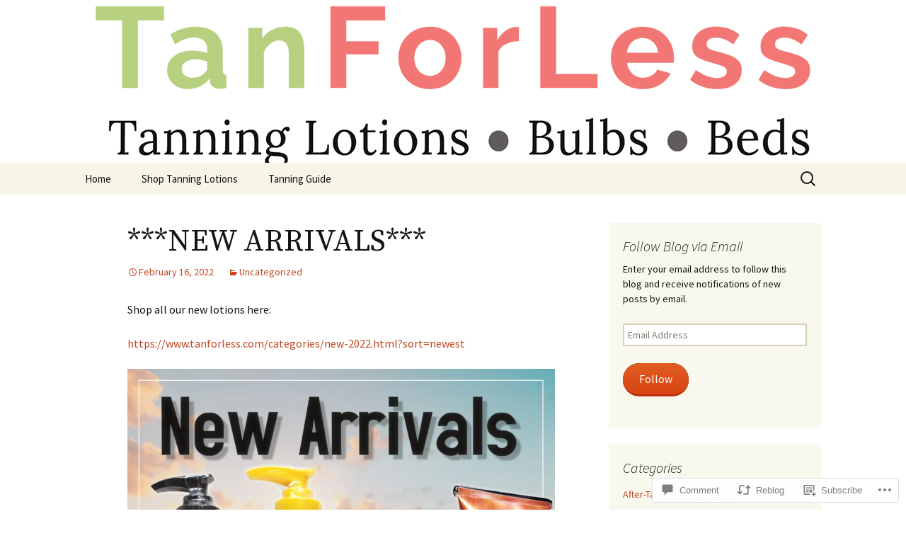

--- FILE ---
content_type: text/html; charset=UTF-8
request_url: https://blog.tanforless.com/2022/02/16/new-arrivals/
body_size: 31164
content:
<!DOCTYPE html>
<!--[if IE 7]>
<html class="ie ie7" lang="en">
<![endif]-->
<!--[if IE 8]>
<html class="ie ie8" lang="en">
<![endif]-->
<!--[if !(IE 7) & !(IE 8)]><!-->
<html lang="en">
<!--<![endif]-->
<head>
	<meta charset="UTF-8">
	<meta name="viewport" content="width=device-width">
	<title>***NEW ARRIVALS*** | Tanforless Blog</title>
	<link rel="profile" href="https://gmpg.org/xfn/11">
	<link rel="pingback" href="https://blog.tanforless.com/xmlrpc.php">
	<!--[if lt IE 9]>
	<script src="https://s0.wp.com/wp-content/themes/pub/twentythirteen/js/html5.js?m=1394055255i&amp;ver=3.7.0"></script>
	<![endif]-->
	<script type="text/javascript">
  WebFontConfig = {"google":{"families":["Source+Serif+Pro:r:latin,latin-ext"]},"api_url":"https:\/\/fonts-api.wp.com\/css"};
  (function() {
    var wf = document.createElement('script');
    wf.src = '/wp-content/plugins/custom-fonts/js/webfont.js';
    wf.type = 'text/javascript';
    wf.async = 'true';
    var s = document.getElementsByTagName('script')[0];
    s.parentNode.insertBefore(wf, s);
	})();
</script><style id="jetpack-custom-fonts-css">.wf-active .site-title{font-family:"Source Serif Pro",serif;font-size:52.8px;font-weight:400;font-style:normal}.wf-active .navbar-fixed .site-title{font-size:19.4px;font-weight:400;font-style:normal}.wf-active h1, .wf-active h2, .wf-active h3, .wf-active h4, .wf-active h5, .wf-active h6{font-family:"Source Serif Pro",serif;font-style:normal;font-weight:400}.wf-active h1{font-size:42.2px;font-style:normal;font-weight:400}.wf-active h2{font-size:26.4px;font-style:normal;font-weight:400}.wf-active h3{font-size:19.4px;font-style:normal;font-weight:400}.wf-active h4{font-size:17.6px;font-style:normal;font-weight:400}.wf-active h5{font-size:15.8px;font-style:normal;font-weight:400}.wf-active h6{font-size:14.1px;font-style:normal;font-weight:400}.wf-active .entry-title{font-weight:400;font-style:normal}.wf-active .format-audio .entry-title{font-size:24.6px;font-weight:400;font-style:normal}.wf-active .format-chat .entry-title{font-size:24.6px;font-weight:400;font-style:normal}.wf-active .format-gallery .entry-title{font-size:44px;font-weight:400;font-style:normal}.wf-active .format-image .entry-title{font-size:24.6px;font-weight:400;font-style:normal}.wf-active .format-video .entry-title{font-size:44px;font-weight:400;font-style:normal}</style>
<meta name='robots' content='max-image-preview:large' />

<!-- Async WordPress.com Remote Login -->
<script id="wpcom_remote_login_js">
var wpcom_remote_login_extra_auth = '';
function wpcom_remote_login_remove_dom_node_id( element_id ) {
	var dom_node = document.getElementById( element_id );
	if ( dom_node ) { dom_node.parentNode.removeChild( dom_node ); }
}
function wpcom_remote_login_remove_dom_node_classes( class_name ) {
	var dom_nodes = document.querySelectorAll( '.' + class_name );
	for ( var i = 0; i < dom_nodes.length; i++ ) {
		dom_nodes[ i ].parentNode.removeChild( dom_nodes[ i ] );
	}
}
function wpcom_remote_login_final_cleanup() {
	wpcom_remote_login_remove_dom_node_classes( "wpcom_remote_login_msg" );
	wpcom_remote_login_remove_dom_node_id( "wpcom_remote_login_key" );
	wpcom_remote_login_remove_dom_node_id( "wpcom_remote_login_validate" );
	wpcom_remote_login_remove_dom_node_id( "wpcom_remote_login_js" );
	wpcom_remote_login_remove_dom_node_id( "wpcom_request_access_iframe" );
	wpcom_remote_login_remove_dom_node_id( "wpcom_request_access_styles" );
}

// Watch for messages back from the remote login
window.addEventListener( "message", function( e ) {
	if ( e.origin === "https://r-login.wordpress.com" ) {
		var data = {};
		try {
			data = JSON.parse( e.data );
		} catch( e ) {
			wpcom_remote_login_final_cleanup();
			return;
		}

		if ( data.msg === 'LOGIN' ) {
			// Clean up the login check iframe
			wpcom_remote_login_remove_dom_node_id( "wpcom_remote_login_key" );

			var id_regex = new RegExp( /^[0-9]+$/ );
			var token_regex = new RegExp( /^.*|.*|.*$/ );
			if (
				token_regex.test( data.token )
				&& id_regex.test( data.wpcomid )
			) {
				// We have everything we need to ask for a login
				var script = document.createElement( "script" );
				script.setAttribute( "id", "wpcom_remote_login_validate" );
				script.src = '/remote-login.php?wpcom_remote_login=validate'
					+ '&wpcomid=' + data.wpcomid
					+ '&token=' + encodeURIComponent( data.token )
					+ '&host=' + window.location.protocol
					+ '//' + window.location.hostname
					+ '&postid=3860'
					+ '&is_singular=1';
				document.body.appendChild( script );
			}

			return;
		}

		// Safari ITP, not logged in, so redirect
		if ( data.msg === 'LOGIN-REDIRECT' ) {
			window.location = 'https://wordpress.com/log-in?redirect_to=' + window.location.href;
			return;
		}

		// Safari ITP, storage access failed, remove the request
		if ( data.msg === 'LOGIN-REMOVE' ) {
			var css_zap = 'html { -webkit-transition: margin-top 1s; transition: margin-top 1s; } /* 9001 */ html { margin-top: 0 !important; } * html body { margin-top: 0 !important; } @media screen and ( max-width: 782px ) { html { margin-top: 0 !important; } * html body { margin-top: 0 !important; } }';
			var style_zap = document.createElement( 'style' );
			style_zap.type = 'text/css';
			style_zap.appendChild( document.createTextNode( css_zap ) );
			document.body.appendChild( style_zap );

			var e = document.getElementById( 'wpcom_request_access_iframe' );
			e.parentNode.removeChild( e );

			document.cookie = 'wordpress_com_login_access=denied; path=/; max-age=31536000';

			return;
		}

		// Safari ITP
		if ( data.msg === 'REQUEST_ACCESS' ) {
			console.log( 'request access: safari' );

			// Check ITP iframe enable/disable knob
			if ( wpcom_remote_login_extra_auth !== 'safari_itp_iframe' ) {
				return;
			}

			// If we are in a "private window" there is no ITP.
			var private_window = false;
			try {
				var opendb = window.openDatabase( null, null, null, null );
			} catch( e ) {
				private_window = true;
			}

			if ( private_window ) {
				console.log( 'private window' );
				return;
			}

			var iframe = document.createElement( 'iframe' );
			iframe.id = 'wpcom_request_access_iframe';
			iframe.setAttribute( 'scrolling', 'no' );
			iframe.setAttribute( 'sandbox', 'allow-storage-access-by-user-activation allow-scripts allow-same-origin allow-top-navigation-by-user-activation' );
			iframe.src = 'https://r-login.wordpress.com/remote-login.php?wpcom_remote_login=request_access&origin=' + encodeURIComponent( data.origin ) + '&wpcomid=' + encodeURIComponent( data.wpcomid );

			var css = 'html { -webkit-transition: margin-top 1s; transition: margin-top 1s; } /* 9001 */ html { margin-top: 46px !important; } * html body { margin-top: 46px !important; } @media screen and ( max-width: 660px ) { html { margin-top: 71px !important; } * html body { margin-top: 71px !important; } #wpcom_request_access_iframe { display: block; height: 71px !important; } } #wpcom_request_access_iframe { border: 0px; height: 46px; position: fixed; top: 0; left: 0; width: 100%; min-width: 100%; z-index: 99999; background: #23282d; } ';

			var style = document.createElement( 'style' );
			style.type = 'text/css';
			style.id = 'wpcom_request_access_styles';
			style.appendChild( document.createTextNode( css ) );
			document.body.appendChild( style );

			document.body.appendChild( iframe );
		}

		if ( data.msg === 'DONE' ) {
			wpcom_remote_login_final_cleanup();
		}
	}
}, false );

// Inject the remote login iframe after the page has had a chance to load
// more critical resources
window.addEventListener( "DOMContentLoaded", function( e ) {
	var iframe = document.createElement( "iframe" );
	iframe.style.display = "none";
	iframe.setAttribute( "scrolling", "no" );
	iframe.setAttribute( "id", "wpcom_remote_login_key" );
	iframe.src = "https://r-login.wordpress.com/remote-login.php"
		+ "?wpcom_remote_login=key"
		+ "&origin=aHR0cHM6Ly9ibG9nLnRhbmZvcmxlc3MuY29t"
		+ "&wpcomid=16224421"
		+ "&time=" + Math.floor( Date.now() / 1000 );
	document.body.appendChild( iframe );
}, false );
</script>
<link rel='dns-prefetch' href='//s0.wp.com' />
<link rel='dns-prefetch' href='//widgets.wp.com' />
<link rel='dns-prefetch' href='//fonts-api.wp.com' />
<link href='https://fonts.gstatic.com' crossorigin rel='preconnect' />
<link rel="alternate" type="application/rss+xml" title="Tanforless Blog &raquo; Feed" href="https://blog.tanforless.com/feed/" />
<link rel="alternate" type="application/rss+xml" title="Tanforless Blog &raquo; Comments Feed" href="https://blog.tanforless.com/comments/feed/" />
<link rel="alternate" type="application/rss+xml" title="Tanforless Blog &raquo; ***NEW ARRIVALS*** Comments Feed" href="https://blog.tanforless.com/2022/02/16/new-arrivals/feed/" />
	<script type="text/javascript">
		/* <![CDATA[ */
		function addLoadEvent(func) {
			var oldonload = window.onload;
			if (typeof window.onload != 'function') {
				window.onload = func;
			} else {
				window.onload = function () {
					oldonload();
					func();
				}
			}
		}
		/* ]]> */
	</script>
	<link crossorigin='anonymous' rel='stylesheet' id='all-css-0-1' href='/_static/??-eJxtzEkKgDAQRNELGZs4EDfiWUJsxMzYHby+RARB3BQ8KD6cWZgUGSNDKCL7su2RwCJnbdxjCCnVWYtHggO9ZlxFTsQftYaogf+k3x2+4Vv1voRZqrHvpkHJwV5glDTa&cssminify=yes' type='text/css' media='all' />
<style id='wp-emoji-styles-inline-css'>

	img.wp-smiley, img.emoji {
		display: inline !important;
		border: none !important;
		box-shadow: none !important;
		height: 1em !important;
		width: 1em !important;
		margin: 0 0.07em !important;
		vertical-align: -0.1em !important;
		background: none !important;
		padding: 0 !important;
	}
/*# sourceURL=wp-emoji-styles-inline-css */
</style>
<link crossorigin='anonymous' rel='stylesheet' id='all-css-2-1' href='/wp-content/plugins/gutenberg-core/v22.2.0/build/styles/block-library/style.css?m=1764855221i&cssminify=yes' type='text/css' media='all' />
<style id='wp-block-library-inline-css'>
.has-text-align-justify {
	text-align:justify;
}
.has-text-align-justify{text-align:justify;}

/*# sourceURL=wp-block-library-inline-css */
</style><style id='wp-block-paragraph-inline-css'>
.is-small-text{font-size:.875em}.is-regular-text{font-size:1em}.is-large-text{font-size:2.25em}.is-larger-text{font-size:3em}.has-drop-cap:not(:focus):first-letter{float:left;font-size:8.4em;font-style:normal;font-weight:100;line-height:.68;margin:.05em .1em 0 0;text-transform:uppercase}body.rtl .has-drop-cap:not(:focus):first-letter{float:none;margin-left:.1em}p.has-drop-cap.has-background{overflow:hidden}:root :where(p.has-background){padding:1.25em 2.375em}:where(p.has-text-color:not(.has-link-color)) a{color:inherit}p.has-text-align-left[style*="writing-mode:vertical-lr"],p.has-text-align-right[style*="writing-mode:vertical-rl"]{rotate:180deg}
/*# sourceURL=/wp-content/plugins/gutenberg-core/v22.2.0/build/styles/block-library/paragraph/style.css */
</style>
<style id='wp-block-image-inline-css'>
.wp-block-image>a,.wp-block-image>figure>a{display:inline-block}.wp-block-image img{box-sizing:border-box;height:auto;max-width:100%;vertical-align:bottom}@media not (prefers-reduced-motion){.wp-block-image img.hide{visibility:hidden}.wp-block-image img.show{animation:show-content-image .4s}}.wp-block-image[style*=border-radius] img,.wp-block-image[style*=border-radius]>a{border-radius:inherit}.wp-block-image.has-custom-border img{box-sizing:border-box}.wp-block-image.aligncenter{text-align:center}.wp-block-image.alignfull>a,.wp-block-image.alignwide>a{width:100%}.wp-block-image.alignfull img,.wp-block-image.alignwide img{height:auto;width:100%}.wp-block-image .aligncenter,.wp-block-image .alignleft,.wp-block-image .alignright,.wp-block-image.aligncenter,.wp-block-image.alignleft,.wp-block-image.alignright{display:table}.wp-block-image .aligncenter>figcaption,.wp-block-image .alignleft>figcaption,.wp-block-image .alignright>figcaption,.wp-block-image.aligncenter>figcaption,.wp-block-image.alignleft>figcaption,.wp-block-image.alignright>figcaption{caption-side:bottom;display:table-caption}.wp-block-image .alignleft{float:left;margin:.5em 1em .5em 0}.wp-block-image .alignright{float:right;margin:.5em 0 .5em 1em}.wp-block-image .aligncenter{margin-left:auto;margin-right:auto}.wp-block-image :where(figcaption){margin-bottom:1em;margin-top:.5em}.wp-block-image.is-style-circle-mask img{border-radius:9999px}@supports ((-webkit-mask-image:none) or (mask-image:none)) or (-webkit-mask-image:none){.wp-block-image.is-style-circle-mask img{border-radius:0;-webkit-mask-image:url('data:image/svg+xml;utf8,<svg viewBox="0 0 100 100" xmlns="http://www.w3.org/2000/svg"><circle cx="50" cy="50" r="50"/></svg>');mask-image:url('data:image/svg+xml;utf8,<svg viewBox="0 0 100 100" xmlns="http://www.w3.org/2000/svg"><circle cx="50" cy="50" r="50"/></svg>');mask-mode:alpha;-webkit-mask-position:center;mask-position:center;-webkit-mask-repeat:no-repeat;mask-repeat:no-repeat;-webkit-mask-size:contain;mask-size:contain}}:root :where(.wp-block-image.is-style-rounded img,.wp-block-image .is-style-rounded img){border-radius:9999px}.wp-block-image figure{margin:0}.wp-lightbox-container{display:flex;flex-direction:column;position:relative}.wp-lightbox-container img{cursor:zoom-in}.wp-lightbox-container img:hover+button{opacity:1}.wp-lightbox-container button{align-items:center;backdrop-filter:blur(16px) saturate(180%);background-color:#5a5a5a40;border:none;border-radius:4px;cursor:zoom-in;display:flex;height:20px;justify-content:center;opacity:0;padding:0;position:absolute;right:16px;text-align:center;top:16px;width:20px;z-index:100}@media not (prefers-reduced-motion){.wp-lightbox-container button{transition:opacity .2s ease}}.wp-lightbox-container button:focus-visible{outline:3px auto #5a5a5a40;outline:3px auto -webkit-focus-ring-color;outline-offset:3px}.wp-lightbox-container button:hover{cursor:pointer;opacity:1}.wp-lightbox-container button:focus{opacity:1}.wp-lightbox-container button:focus,.wp-lightbox-container button:hover,.wp-lightbox-container button:not(:hover):not(:active):not(.has-background){background-color:#5a5a5a40;border:none}.wp-lightbox-overlay{box-sizing:border-box;cursor:zoom-out;height:100vh;left:0;overflow:hidden;position:fixed;top:0;visibility:hidden;width:100%;z-index:100000}.wp-lightbox-overlay .close-button{align-items:center;cursor:pointer;display:flex;justify-content:center;min-height:40px;min-width:40px;padding:0;position:absolute;right:calc(env(safe-area-inset-right) + 16px);top:calc(env(safe-area-inset-top) + 16px);z-index:5000000}.wp-lightbox-overlay .close-button:focus,.wp-lightbox-overlay .close-button:hover,.wp-lightbox-overlay .close-button:not(:hover):not(:active):not(.has-background){background:none;border:none}.wp-lightbox-overlay .lightbox-image-container{height:var(--wp--lightbox-container-height);left:50%;overflow:hidden;position:absolute;top:50%;transform:translate(-50%,-50%);transform-origin:top left;width:var(--wp--lightbox-container-width);z-index:9999999999}.wp-lightbox-overlay .wp-block-image{align-items:center;box-sizing:border-box;display:flex;height:100%;justify-content:center;margin:0;position:relative;transform-origin:0 0;width:100%;z-index:3000000}.wp-lightbox-overlay .wp-block-image img{height:var(--wp--lightbox-image-height);min-height:var(--wp--lightbox-image-height);min-width:var(--wp--lightbox-image-width);width:var(--wp--lightbox-image-width)}.wp-lightbox-overlay .wp-block-image figcaption{display:none}.wp-lightbox-overlay button{background:none;border:none}.wp-lightbox-overlay .scrim{background-color:#fff;height:100%;opacity:.9;position:absolute;width:100%;z-index:2000000}.wp-lightbox-overlay.active{visibility:visible}@media not (prefers-reduced-motion){.wp-lightbox-overlay.active{animation:turn-on-visibility .25s both}.wp-lightbox-overlay.active img{animation:turn-on-visibility .35s both}.wp-lightbox-overlay.show-closing-animation:not(.active){animation:turn-off-visibility .35s both}.wp-lightbox-overlay.show-closing-animation:not(.active) img{animation:turn-off-visibility .25s both}.wp-lightbox-overlay.zoom.active{animation:none;opacity:1;visibility:visible}.wp-lightbox-overlay.zoom.active .lightbox-image-container{animation:lightbox-zoom-in .4s}.wp-lightbox-overlay.zoom.active .lightbox-image-container img{animation:none}.wp-lightbox-overlay.zoom.active .scrim{animation:turn-on-visibility .4s forwards}.wp-lightbox-overlay.zoom.show-closing-animation:not(.active){animation:none}.wp-lightbox-overlay.zoom.show-closing-animation:not(.active) .lightbox-image-container{animation:lightbox-zoom-out .4s}.wp-lightbox-overlay.zoom.show-closing-animation:not(.active) .lightbox-image-container img{animation:none}.wp-lightbox-overlay.zoom.show-closing-animation:not(.active) .scrim{animation:turn-off-visibility .4s forwards}}@keyframes show-content-image{0%{visibility:hidden}99%{visibility:hidden}to{visibility:visible}}@keyframes turn-on-visibility{0%{opacity:0}to{opacity:1}}@keyframes turn-off-visibility{0%{opacity:1;visibility:visible}99%{opacity:0;visibility:visible}to{opacity:0;visibility:hidden}}@keyframes lightbox-zoom-in{0%{transform:translate(calc((-100vw + var(--wp--lightbox-scrollbar-width))/2 + var(--wp--lightbox-initial-left-position)),calc(-50vh + var(--wp--lightbox-initial-top-position))) scale(var(--wp--lightbox-scale))}to{transform:translate(-50%,-50%) scale(1)}}@keyframes lightbox-zoom-out{0%{transform:translate(-50%,-50%) scale(1);visibility:visible}99%{visibility:visible}to{transform:translate(calc((-100vw + var(--wp--lightbox-scrollbar-width))/2 + var(--wp--lightbox-initial-left-position)),calc(-50vh + var(--wp--lightbox-initial-top-position))) scale(var(--wp--lightbox-scale));visibility:hidden}}
/*# sourceURL=/wp-content/plugins/gutenberg-core/v22.2.0/build/styles/block-library/image/style.css */
</style>
<style id='wp-block-image-theme-inline-css'>
:root :where(.wp-block-image figcaption){color:#555;font-size:13px;text-align:center}.is-dark-theme :root :where(.wp-block-image figcaption){color:#ffffffa6}.wp-block-image{margin:0 0 1em}
/*# sourceURL=/wp-content/plugins/gutenberg-core/v22.2.0/build/styles/block-library/image/theme.css */
</style>
<style id='global-styles-inline-css'>
:root{--wp--preset--aspect-ratio--square: 1;--wp--preset--aspect-ratio--4-3: 4/3;--wp--preset--aspect-ratio--3-4: 3/4;--wp--preset--aspect-ratio--3-2: 3/2;--wp--preset--aspect-ratio--2-3: 2/3;--wp--preset--aspect-ratio--16-9: 16/9;--wp--preset--aspect-ratio--9-16: 9/16;--wp--preset--color--black: #000000;--wp--preset--color--cyan-bluish-gray: #abb8c3;--wp--preset--color--white: #fff;--wp--preset--color--pale-pink: #f78da7;--wp--preset--color--vivid-red: #cf2e2e;--wp--preset--color--luminous-vivid-orange: #ff6900;--wp--preset--color--luminous-vivid-amber: #fcb900;--wp--preset--color--light-green-cyan: #7bdcb5;--wp--preset--color--vivid-green-cyan: #00d084;--wp--preset--color--pale-cyan-blue: #8ed1fc;--wp--preset--color--vivid-cyan-blue: #0693e3;--wp--preset--color--vivid-purple: #9b51e0;--wp--preset--color--dark-gray: #141412;--wp--preset--color--red: #bc360a;--wp--preset--color--medium-orange: #db572f;--wp--preset--color--light-orange: #ea9629;--wp--preset--color--yellow: #fbca3c;--wp--preset--color--dark-brown: #220e10;--wp--preset--color--medium-brown: #722d19;--wp--preset--color--light-brown: #eadaa6;--wp--preset--color--beige: #e8e5ce;--wp--preset--color--off-white: #f7f5e7;--wp--preset--gradient--vivid-cyan-blue-to-vivid-purple: linear-gradient(135deg,rgb(6,147,227) 0%,rgb(155,81,224) 100%);--wp--preset--gradient--light-green-cyan-to-vivid-green-cyan: linear-gradient(135deg,rgb(122,220,180) 0%,rgb(0,208,130) 100%);--wp--preset--gradient--luminous-vivid-amber-to-luminous-vivid-orange: linear-gradient(135deg,rgb(252,185,0) 0%,rgb(255,105,0) 100%);--wp--preset--gradient--luminous-vivid-orange-to-vivid-red: linear-gradient(135deg,rgb(255,105,0) 0%,rgb(207,46,46) 100%);--wp--preset--gradient--very-light-gray-to-cyan-bluish-gray: linear-gradient(135deg,rgb(238,238,238) 0%,rgb(169,184,195) 100%);--wp--preset--gradient--cool-to-warm-spectrum: linear-gradient(135deg,rgb(74,234,220) 0%,rgb(151,120,209) 20%,rgb(207,42,186) 40%,rgb(238,44,130) 60%,rgb(251,105,98) 80%,rgb(254,248,76) 100%);--wp--preset--gradient--blush-light-purple: linear-gradient(135deg,rgb(255,206,236) 0%,rgb(152,150,240) 100%);--wp--preset--gradient--blush-bordeaux: linear-gradient(135deg,rgb(254,205,165) 0%,rgb(254,45,45) 50%,rgb(107,0,62) 100%);--wp--preset--gradient--luminous-dusk: linear-gradient(135deg,rgb(255,203,112) 0%,rgb(199,81,192) 50%,rgb(65,88,208) 100%);--wp--preset--gradient--pale-ocean: linear-gradient(135deg,rgb(255,245,203) 0%,rgb(182,227,212) 50%,rgb(51,167,181) 100%);--wp--preset--gradient--electric-grass: linear-gradient(135deg,rgb(202,248,128) 0%,rgb(113,206,126) 100%);--wp--preset--gradient--midnight: linear-gradient(135deg,rgb(2,3,129) 0%,rgb(40,116,252) 100%);--wp--preset--gradient--autumn-brown: linear-gradient(135deg, rgba(226,45,15,1) 0%, rgba(158,25,13,1) 100%);--wp--preset--gradient--sunset-yellow: linear-gradient(135deg, rgba(233,139,41,1) 0%, rgba(238,179,95,1) 100%);--wp--preset--gradient--light-sky: linear-gradient(135deg,rgba(228,228,228,1.0) 0%,rgba(208,225,252,1.0) 100%);--wp--preset--gradient--dark-sky: linear-gradient(135deg,rgba(0,0,0,1.0) 0%,rgba(56,61,69,1.0) 100%);--wp--preset--font-size--small: 13px;--wp--preset--font-size--medium: 20px;--wp--preset--font-size--large: 36px;--wp--preset--font-size--x-large: 42px;--wp--preset--font-family--albert-sans: 'Albert Sans', sans-serif;--wp--preset--font-family--alegreya: Alegreya, serif;--wp--preset--font-family--arvo: Arvo, serif;--wp--preset--font-family--bodoni-moda: 'Bodoni Moda', serif;--wp--preset--font-family--bricolage-grotesque: 'Bricolage Grotesque', sans-serif;--wp--preset--font-family--cabin: Cabin, sans-serif;--wp--preset--font-family--chivo: Chivo, sans-serif;--wp--preset--font-family--commissioner: Commissioner, sans-serif;--wp--preset--font-family--cormorant: Cormorant, serif;--wp--preset--font-family--courier-prime: 'Courier Prime', monospace;--wp--preset--font-family--crimson-pro: 'Crimson Pro', serif;--wp--preset--font-family--dm-mono: 'DM Mono', monospace;--wp--preset--font-family--dm-sans: 'DM Sans', sans-serif;--wp--preset--font-family--dm-serif-display: 'DM Serif Display', serif;--wp--preset--font-family--domine: Domine, serif;--wp--preset--font-family--eb-garamond: 'EB Garamond', serif;--wp--preset--font-family--epilogue: Epilogue, sans-serif;--wp--preset--font-family--fahkwang: Fahkwang, sans-serif;--wp--preset--font-family--figtree: Figtree, sans-serif;--wp--preset--font-family--fira-sans: 'Fira Sans', sans-serif;--wp--preset--font-family--fjalla-one: 'Fjalla One', sans-serif;--wp--preset--font-family--fraunces: Fraunces, serif;--wp--preset--font-family--gabarito: Gabarito, system-ui;--wp--preset--font-family--ibm-plex-mono: 'IBM Plex Mono', monospace;--wp--preset--font-family--ibm-plex-sans: 'IBM Plex Sans', sans-serif;--wp--preset--font-family--ibarra-real-nova: 'Ibarra Real Nova', serif;--wp--preset--font-family--instrument-serif: 'Instrument Serif', serif;--wp--preset--font-family--inter: Inter, sans-serif;--wp--preset--font-family--josefin-sans: 'Josefin Sans', sans-serif;--wp--preset--font-family--jost: Jost, sans-serif;--wp--preset--font-family--libre-baskerville: 'Libre Baskerville', serif;--wp--preset--font-family--libre-franklin: 'Libre Franklin', sans-serif;--wp--preset--font-family--literata: Literata, serif;--wp--preset--font-family--lora: Lora, serif;--wp--preset--font-family--merriweather: Merriweather, serif;--wp--preset--font-family--montserrat: Montserrat, sans-serif;--wp--preset--font-family--newsreader: Newsreader, serif;--wp--preset--font-family--noto-sans-mono: 'Noto Sans Mono', sans-serif;--wp--preset--font-family--nunito: Nunito, sans-serif;--wp--preset--font-family--open-sans: 'Open Sans', sans-serif;--wp--preset--font-family--overpass: Overpass, sans-serif;--wp--preset--font-family--pt-serif: 'PT Serif', serif;--wp--preset--font-family--petrona: Petrona, serif;--wp--preset--font-family--piazzolla: Piazzolla, serif;--wp--preset--font-family--playfair-display: 'Playfair Display', serif;--wp--preset--font-family--plus-jakarta-sans: 'Plus Jakarta Sans', sans-serif;--wp--preset--font-family--poppins: Poppins, sans-serif;--wp--preset--font-family--raleway: Raleway, sans-serif;--wp--preset--font-family--roboto: Roboto, sans-serif;--wp--preset--font-family--roboto-slab: 'Roboto Slab', serif;--wp--preset--font-family--rubik: Rubik, sans-serif;--wp--preset--font-family--rufina: Rufina, serif;--wp--preset--font-family--sora: Sora, sans-serif;--wp--preset--font-family--source-sans-3: 'Source Sans 3', sans-serif;--wp--preset--font-family--source-serif-4: 'Source Serif 4', serif;--wp--preset--font-family--space-mono: 'Space Mono', monospace;--wp--preset--font-family--syne: Syne, sans-serif;--wp--preset--font-family--texturina: Texturina, serif;--wp--preset--font-family--urbanist: Urbanist, sans-serif;--wp--preset--font-family--work-sans: 'Work Sans', sans-serif;--wp--preset--spacing--20: 0.44rem;--wp--preset--spacing--30: 0.67rem;--wp--preset--spacing--40: 1rem;--wp--preset--spacing--50: 1.5rem;--wp--preset--spacing--60: 2.25rem;--wp--preset--spacing--70: 3.38rem;--wp--preset--spacing--80: 5.06rem;--wp--preset--shadow--natural: 6px 6px 9px rgba(0, 0, 0, 0.2);--wp--preset--shadow--deep: 12px 12px 50px rgba(0, 0, 0, 0.4);--wp--preset--shadow--sharp: 6px 6px 0px rgba(0, 0, 0, 0.2);--wp--preset--shadow--outlined: 6px 6px 0px -3px rgb(255, 255, 255), 6px 6px rgb(0, 0, 0);--wp--preset--shadow--crisp: 6px 6px 0px rgb(0, 0, 0);}:where(.is-layout-flex){gap: 0.5em;}:where(.is-layout-grid){gap: 0.5em;}body .is-layout-flex{display: flex;}.is-layout-flex{flex-wrap: wrap;align-items: center;}.is-layout-flex > :is(*, div){margin: 0;}body .is-layout-grid{display: grid;}.is-layout-grid > :is(*, div){margin: 0;}:where(.wp-block-columns.is-layout-flex){gap: 2em;}:where(.wp-block-columns.is-layout-grid){gap: 2em;}:where(.wp-block-post-template.is-layout-flex){gap: 1.25em;}:where(.wp-block-post-template.is-layout-grid){gap: 1.25em;}.has-black-color{color: var(--wp--preset--color--black) !important;}.has-cyan-bluish-gray-color{color: var(--wp--preset--color--cyan-bluish-gray) !important;}.has-white-color{color: var(--wp--preset--color--white) !important;}.has-pale-pink-color{color: var(--wp--preset--color--pale-pink) !important;}.has-vivid-red-color{color: var(--wp--preset--color--vivid-red) !important;}.has-luminous-vivid-orange-color{color: var(--wp--preset--color--luminous-vivid-orange) !important;}.has-luminous-vivid-amber-color{color: var(--wp--preset--color--luminous-vivid-amber) !important;}.has-light-green-cyan-color{color: var(--wp--preset--color--light-green-cyan) !important;}.has-vivid-green-cyan-color{color: var(--wp--preset--color--vivid-green-cyan) !important;}.has-pale-cyan-blue-color{color: var(--wp--preset--color--pale-cyan-blue) !important;}.has-vivid-cyan-blue-color{color: var(--wp--preset--color--vivid-cyan-blue) !important;}.has-vivid-purple-color{color: var(--wp--preset--color--vivid-purple) !important;}.has-black-background-color{background-color: var(--wp--preset--color--black) !important;}.has-cyan-bluish-gray-background-color{background-color: var(--wp--preset--color--cyan-bluish-gray) !important;}.has-white-background-color{background-color: var(--wp--preset--color--white) !important;}.has-pale-pink-background-color{background-color: var(--wp--preset--color--pale-pink) !important;}.has-vivid-red-background-color{background-color: var(--wp--preset--color--vivid-red) !important;}.has-luminous-vivid-orange-background-color{background-color: var(--wp--preset--color--luminous-vivid-orange) !important;}.has-luminous-vivid-amber-background-color{background-color: var(--wp--preset--color--luminous-vivid-amber) !important;}.has-light-green-cyan-background-color{background-color: var(--wp--preset--color--light-green-cyan) !important;}.has-vivid-green-cyan-background-color{background-color: var(--wp--preset--color--vivid-green-cyan) !important;}.has-pale-cyan-blue-background-color{background-color: var(--wp--preset--color--pale-cyan-blue) !important;}.has-vivid-cyan-blue-background-color{background-color: var(--wp--preset--color--vivid-cyan-blue) !important;}.has-vivid-purple-background-color{background-color: var(--wp--preset--color--vivid-purple) !important;}.has-black-border-color{border-color: var(--wp--preset--color--black) !important;}.has-cyan-bluish-gray-border-color{border-color: var(--wp--preset--color--cyan-bluish-gray) !important;}.has-white-border-color{border-color: var(--wp--preset--color--white) !important;}.has-pale-pink-border-color{border-color: var(--wp--preset--color--pale-pink) !important;}.has-vivid-red-border-color{border-color: var(--wp--preset--color--vivid-red) !important;}.has-luminous-vivid-orange-border-color{border-color: var(--wp--preset--color--luminous-vivid-orange) !important;}.has-luminous-vivid-amber-border-color{border-color: var(--wp--preset--color--luminous-vivid-amber) !important;}.has-light-green-cyan-border-color{border-color: var(--wp--preset--color--light-green-cyan) !important;}.has-vivid-green-cyan-border-color{border-color: var(--wp--preset--color--vivid-green-cyan) !important;}.has-pale-cyan-blue-border-color{border-color: var(--wp--preset--color--pale-cyan-blue) !important;}.has-vivid-cyan-blue-border-color{border-color: var(--wp--preset--color--vivid-cyan-blue) !important;}.has-vivid-purple-border-color{border-color: var(--wp--preset--color--vivid-purple) !important;}.has-vivid-cyan-blue-to-vivid-purple-gradient-background{background: var(--wp--preset--gradient--vivid-cyan-blue-to-vivid-purple) !important;}.has-light-green-cyan-to-vivid-green-cyan-gradient-background{background: var(--wp--preset--gradient--light-green-cyan-to-vivid-green-cyan) !important;}.has-luminous-vivid-amber-to-luminous-vivid-orange-gradient-background{background: var(--wp--preset--gradient--luminous-vivid-amber-to-luminous-vivid-orange) !important;}.has-luminous-vivid-orange-to-vivid-red-gradient-background{background: var(--wp--preset--gradient--luminous-vivid-orange-to-vivid-red) !important;}.has-very-light-gray-to-cyan-bluish-gray-gradient-background{background: var(--wp--preset--gradient--very-light-gray-to-cyan-bluish-gray) !important;}.has-cool-to-warm-spectrum-gradient-background{background: var(--wp--preset--gradient--cool-to-warm-spectrum) !important;}.has-blush-light-purple-gradient-background{background: var(--wp--preset--gradient--blush-light-purple) !important;}.has-blush-bordeaux-gradient-background{background: var(--wp--preset--gradient--blush-bordeaux) !important;}.has-luminous-dusk-gradient-background{background: var(--wp--preset--gradient--luminous-dusk) !important;}.has-pale-ocean-gradient-background{background: var(--wp--preset--gradient--pale-ocean) !important;}.has-electric-grass-gradient-background{background: var(--wp--preset--gradient--electric-grass) !important;}.has-midnight-gradient-background{background: var(--wp--preset--gradient--midnight) !important;}.has-small-font-size{font-size: var(--wp--preset--font-size--small) !important;}.has-medium-font-size{font-size: var(--wp--preset--font-size--medium) !important;}.has-large-font-size{font-size: var(--wp--preset--font-size--large) !important;}.has-x-large-font-size{font-size: var(--wp--preset--font-size--x-large) !important;}.has-albert-sans-font-family{font-family: var(--wp--preset--font-family--albert-sans) !important;}.has-alegreya-font-family{font-family: var(--wp--preset--font-family--alegreya) !important;}.has-arvo-font-family{font-family: var(--wp--preset--font-family--arvo) !important;}.has-bodoni-moda-font-family{font-family: var(--wp--preset--font-family--bodoni-moda) !important;}.has-bricolage-grotesque-font-family{font-family: var(--wp--preset--font-family--bricolage-grotesque) !important;}.has-cabin-font-family{font-family: var(--wp--preset--font-family--cabin) !important;}.has-chivo-font-family{font-family: var(--wp--preset--font-family--chivo) !important;}.has-commissioner-font-family{font-family: var(--wp--preset--font-family--commissioner) !important;}.has-cormorant-font-family{font-family: var(--wp--preset--font-family--cormorant) !important;}.has-courier-prime-font-family{font-family: var(--wp--preset--font-family--courier-prime) !important;}.has-crimson-pro-font-family{font-family: var(--wp--preset--font-family--crimson-pro) !important;}.has-dm-mono-font-family{font-family: var(--wp--preset--font-family--dm-mono) !important;}.has-dm-sans-font-family{font-family: var(--wp--preset--font-family--dm-sans) !important;}.has-dm-serif-display-font-family{font-family: var(--wp--preset--font-family--dm-serif-display) !important;}.has-domine-font-family{font-family: var(--wp--preset--font-family--domine) !important;}.has-eb-garamond-font-family{font-family: var(--wp--preset--font-family--eb-garamond) !important;}.has-epilogue-font-family{font-family: var(--wp--preset--font-family--epilogue) !important;}.has-fahkwang-font-family{font-family: var(--wp--preset--font-family--fahkwang) !important;}.has-figtree-font-family{font-family: var(--wp--preset--font-family--figtree) !important;}.has-fira-sans-font-family{font-family: var(--wp--preset--font-family--fira-sans) !important;}.has-fjalla-one-font-family{font-family: var(--wp--preset--font-family--fjalla-one) !important;}.has-fraunces-font-family{font-family: var(--wp--preset--font-family--fraunces) !important;}.has-gabarito-font-family{font-family: var(--wp--preset--font-family--gabarito) !important;}.has-ibm-plex-mono-font-family{font-family: var(--wp--preset--font-family--ibm-plex-mono) !important;}.has-ibm-plex-sans-font-family{font-family: var(--wp--preset--font-family--ibm-plex-sans) !important;}.has-ibarra-real-nova-font-family{font-family: var(--wp--preset--font-family--ibarra-real-nova) !important;}.has-instrument-serif-font-family{font-family: var(--wp--preset--font-family--instrument-serif) !important;}.has-inter-font-family{font-family: var(--wp--preset--font-family--inter) !important;}.has-josefin-sans-font-family{font-family: var(--wp--preset--font-family--josefin-sans) !important;}.has-jost-font-family{font-family: var(--wp--preset--font-family--jost) !important;}.has-libre-baskerville-font-family{font-family: var(--wp--preset--font-family--libre-baskerville) !important;}.has-libre-franklin-font-family{font-family: var(--wp--preset--font-family--libre-franklin) !important;}.has-literata-font-family{font-family: var(--wp--preset--font-family--literata) !important;}.has-lora-font-family{font-family: var(--wp--preset--font-family--lora) !important;}.has-merriweather-font-family{font-family: var(--wp--preset--font-family--merriweather) !important;}.has-montserrat-font-family{font-family: var(--wp--preset--font-family--montserrat) !important;}.has-newsreader-font-family{font-family: var(--wp--preset--font-family--newsreader) !important;}.has-noto-sans-mono-font-family{font-family: var(--wp--preset--font-family--noto-sans-mono) !important;}.has-nunito-font-family{font-family: var(--wp--preset--font-family--nunito) !important;}.has-open-sans-font-family{font-family: var(--wp--preset--font-family--open-sans) !important;}.has-overpass-font-family{font-family: var(--wp--preset--font-family--overpass) !important;}.has-pt-serif-font-family{font-family: var(--wp--preset--font-family--pt-serif) !important;}.has-petrona-font-family{font-family: var(--wp--preset--font-family--petrona) !important;}.has-piazzolla-font-family{font-family: var(--wp--preset--font-family--piazzolla) !important;}.has-playfair-display-font-family{font-family: var(--wp--preset--font-family--playfair-display) !important;}.has-plus-jakarta-sans-font-family{font-family: var(--wp--preset--font-family--plus-jakarta-sans) !important;}.has-poppins-font-family{font-family: var(--wp--preset--font-family--poppins) !important;}.has-raleway-font-family{font-family: var(--wp--preset--font-family--raleway) !important;}.has-roboto-font-family{font-family: var(--wp--preset--font-family--roboto) !important;}.has-roboto-slab-font-family{font-family: var(--wp--preset--font-family--roboto-slab) !important;}.has-rubik-font-family{font-family: var(--wp--preset--font-family--rubik) !important;}.has-rufina-font-family{font-family: var(--wp--preset--font-family--rufina) !important;}.has-sora-font-family{font-family: var(--wp--preset--font-family--sora) !important;}.has-source-sans-3-font-family{font-family: var(--wp--preset--font-family--source-sans-3) !important;}.has-source-serif-4-font-family{font-family: var(--wp--preset--font-family--source-serif-4) !important;}.has-space-mono-font-family{font-family: var(--wp--preset--font-family--space-mono) !important;}.has-syne-font-family{font-family: var(--wp--preset--font-family--syne) !important;}.has-texturina-font-family{font-family: var(--wp--preset--font-family--texturina) !important;}.has-urbanist-font-family{font-family: var(--wp--preset--font-family--urbanist) !important;}.has-work-sans-font-family{font-family: var(--wp--preset--font-family--work-sans) !important;}
/*# sourceURL=global-styles-inline-css */
</style>

<style id='classic-theme-styles-inline-css'>
/*! This file is auto-generated */
.wp-block-button__link{color:#fff;background-color:#32373c;border-radius:9999px;box-shadow:none;text-decoration:none;padding:calc(.667em + 2px) calc(1.333em + 2px);font-size:1.125em}.wp-block-file__button{background:#32373c;color:#fff;text-decoration:none}
/*# sourceURL=/wp-includes/css/classic-themes.min.css */
</style>
<link crossorigin='anonymous' rel='stylesheet' id='all-css-4-1' href='/_static/??-eJx9jl0KAjEMhC9kNrsi6ot4FGm7QatNW5p0xdvbRfxBwZdAZuabBK8ZXIpKUTGHevRR0CUbkrsILrth2w0gnnMgKDR1Kxy96CsBordAnRNZ4EcRV3h3FWo6Z6Nzgmn0hgJxi/3DrrkxYG0uJAJtsq8Memqg/OPOpNm4CzTpUfEwkFOKT/MwURxTQVM1sVH17gdDKQ5t9WHEiYptp5s4/yzf+/zMnnfDZt33y83Qb893kB9+HA==&cssminify=yes' type='text/css' media='all' />
<link rel='stylesheet' id='verbum-gutenberg-css-css' href='https://widgets.wp.com/verbum-block-editor/block-editor.css?ver=1738686361' media='all' />
<link rel='stylesheet' id='twentythirteen-fonts-css' href='https://fonts-api.wp.com/css?family=Source+Sans+Pro%3A300%2C400%2C700%2C300italic%2C400italic%2C700italic%7CBitter%3A400%2C700&#038;subset=latin%2Clatin-ext&#038;display=fallback' media='all' />
<link crossorigin='anonymous' rel='stylesheet' id='all-css-8-1' href='/_static/??-eJyVjbEOgzAQQ3+o1KIF0QXxKVU5nSCQXCLuIsTfN6o6dGDpZlvPNvZUURRjMYRcJZ8nJ4qFLb1o/XqEGAVPJ4SJhTdXGnour6R6wc+ozRxYkfII20tw2Ow2YxaoHZ7/4AuJ0UdaPydD6Ouuvd8eTVc3yxvqukr7&cssminify=yes' type='text/css' media='all' />
<link crossorigin='anonymous' rel='stylesheet' id='all-css-10-1' href='/wp-content/themes/pub/twentythirteen/css/style-wpcom.css?m=1509657347i&cssminify=yes' type='text/css' media='all' />
<style id='jetpack_facebook_likebox-inline-css'>
.widget_facebook_likebox {
	overflow: hidden;
}

/*# sourceURL=/wp-content/mu-plugins/jetpack-plugin/moon/modules/widgets/facebook-likebox/style.css */
</style>
<link crossorigin='anonymous' rel='stylesheet' id='all-css-12-1' href='/_static/??-eJzTLy/QTc7PK0nNK9HPLdUtyClNz8wr1i9KTcrJTwcy0/WTi5G5ekCujj52Temp+bo5+cmJJZn5eSgc3bScxMwikFb7XFtDE1NLExMLc0OTLACohS2q&cssminify=yes' type='text/css' media='all' />
<style id='jetpack-global-styles-frontend-style-inline-css'>
:root { --font-headings: unset; --font-base: unset; --font-headings-default: -apple-system,BlinkMacSystemFont,"Segoe UI",Roboto,Oxygen-Sans,Ubuntu,Cantarell,"Helvetica Neue",sans-serif; --font-base-default: -apple-system,BlinkMacSystemFont,"Segoe UI",Roboto,Oxygen-Sans,Ubuntu,Cantarell,"Helvetica Neue",sans-serif;}
/*# sourceURL=jetpack-global-styles-frontend-style-inline-css */
</style>
<link crossorigin='anonymous' rel='stylesheet' id='all-css-14-1' href='/_static/??-eJyNjcEKwjAQRH/IuFRT6kX8FNkmS5K6yQY3Qfx7bfEiXrwM82B4A49qnJRGpUHupnIPqSgs1Cq624chi6zhO5OCRryTR++fW00l7J3qDv43XVNxoOISsmEJol/wY2uR8vs3WggsM/I6uOTzMI3Hw8lOg11eUT1JKA==&cssminify=yes' type='text/css' media='all' />
<script id="jetpack_related-posts-js-extra">
var related_posts_js_options = {"post_heading":"h4"};
//# sourceURL=jetpack_related-posts-js-extra
</script>
<script id="wpcom-actionbar-placeholder-js-extra">
var actionbardata = {"siteID":"16224421","postID":"3860","siteURL":"https://blog.tanforless.com","xhrURL":"https://blog.tanforless.com/wp-admin/admin-ajax.php","nonce":"05abe5eca9","isLoggedIn":"","statusMessage":"","subsEmailDefault":"instantly","proxyScriptUrl":"https://s0.wp.com/wp-content/js/wpcom-proxy-request.js?m=1513050504i&amp;ver=20211021","shortlink":"https://wp.me/p164Id-10g","i18n":{"followedText":"New posts from this site will now appear in your \u003Ca href=\"https://wordpress.com/reader\"\u003EReader\u003C/a\u003E","foldBar":"Collapse this bar","unfoldBar":"Expand this bar","shortLinkCopied":"Shortlink copied to clipboard."}};
//# sourceURL=wpcom-actionbar-placeholder-js-extra
</script>
<script id="jetpack-mu-wpcom-settings-js-before">
var JETPACK_MU_WPCOM_SETTINGS = {"assetsUrl":"https://s0.wp.com/wp-content/mu-plugins/jetpack-mu-wpcom-plugin/moon/jetpack_vendor/automattic/jetpack-mu-wpcom/src/build/"};
//# sourceURL=jetpack-mu-wpcom-settings-js-before
</script>
<script crossorigin='anonymous' type='text/javascript'  src='/_static/??-eJx1jcEOwiAQRH/I7dYm6Mn4KabCpgFhQVhS+/digkk9eJpM5uUNrgl0ZCEWDBWSr4vlgo4kzfrRO4YYGW+WNd6r9QYz+VnIQIpFym8bguXBlQPuxK4xXiDl+Nq+W5P5aqh8RveslLcee8FfCIJdcjvt8DVcjmelxvE0Tcq9AV2gTlk='></script>
<script id="rlt-proxy-js-after">
	rltInitialize( {"token":null,"iframeOrigins":["https:\/\/widgets.wp.com"]} );
//# sourceURL=rlt-proxy-js-after
</script>
<link rel="EditURI" type="application/rsd+xml" title="RSD" href="https://tanforless.wordpress.com/xmlrpc.php?rsd" />
<meta name="generator" content="WordPress.com" />
<link rel="canonical" href="https://blog.tanforless.com/2022/02/16/new-arrivals/" />
<link rel='shortlink' href='https://wp.me/p164Id-10g' />
<link rel="alternate" type="application/json+oembed" href="https://public-api.wordpress.com/oembed/?format=json&amp;url=https%3A%2F%2Fblog.tanforless.com%2F2022%2F02%2F16%2Fnew-arrivals%2F&amp;for=wpcom-auto-discovery" /><link rel="alternate" type="application/xml+oembed" href="https://public-api.wordpress.com/oembed/?format=xml&amp;url=https%3A%2F%2Fblog.tanforless.com%2F2022%2F02%2F16%2Fnew-arrivals%2F&amp;for=wpcom-auto-discovery" />
<!-- Jetpack Open Graph Tags -->
<meta property="og:type" content="article" />
<meta property="og:title" content="***NEW ARRIVALS***" />
<meta property="og:url" content="https://blog.tanforless.com/2022/02/16/new-arrivals/" />
<meta property="og:description" content="Shop all our new lotions here:" />
<meta property="article:published_time" content="2022-02-16T19:25:36+00:00" />
<meta property="article:modified_time" content="2022-02-16T19:25:36+00:00" />
<meta property="og:site_name" content="Tanforless Blog" />
<meta property="og:image" content="https://blog.tanforless.com/wp-content/uploads/2022/02/273889409_10158947058027106_4206807452595353774_n.jpg" />
<meta property="og:image:secure_url" content="https://blog.tanforless.com/wp-content/uploads/2022/02/273889409_10158947058027106_4206807452595353774_n.jpg" />
<meta property="og:image:width" content="1080" />
<meta property="og:image:height" content="1080" />
<meta property="og:image:alt" content="" />
<meta property="og:locale" content="en_US" />
<meta property="article:publisher" content="https://www.facebook.com/WordPresscom" />
<meta name="twitter:creator" content="@TanForLess" />
<meta name="twitter:site" content="@TanForLess" />
<meta name="twitter:text:title" content="***NEW ARRIVALS***" />
<meta name="twitter:image" content="https://blog.tanforless.com/wp-content/uploads/2022/02/273889409_10158947058027106_4206807452595353774_n.jpg?w=640" />
<meta name="twitter:card" content="summary_large_image" />

<!-- End Jetpack Open Graph Tags -->
<link rel="shortcut icon" type="image/x-icon" href="https://secure.gravatar.com/blavatar/ab4f4083233c9eb66301b6e43ada7eaf1171e9b22752517a02d9f49dbe2fef55?s=32" sizes="16x16" />
<link rel="icon" type="image/x-icon" href="https://secure.gravatar.com/blavatar/ab4f4083233c9eb66301b6e43ada7eaf1171e9b22752517a02d9f49dbe2fef55?s=32" sizes="16x16" />
<link rel="apple-touch-icon" href="https://secure.gravatar.com/blavatar/ab4f4083233c9eb66301b6e43ada7eaf1171e9b22752517a02d9f49dbe2fef55?s=114" />
<link rel='openid.server' href='https://blog.tanforless.com/?openidserver=1' />
<link rel='openid.delegate' href='https://blog.tanforless.com/' />
<link rel="search" type="application/opensearchdescription+xml" href="https://blog.tanforless.com/osd.xml" title="Tanforless Blog" />
<link rel="search" type="application/opensearchdescription+xml" href="https://s1.wp.com/opensearch.xml" title="WordPress.com" />
		<style type="text/css">
			.recentcomments a {
				display: inline !important;
				padding: 0 !important;
				margin: 0 !important;
			}

			table.recentcommentsavatartop img.avatar, table.recentcommentsavatarend img.avatar {
				border: 0px;
				margin: 0;
			}

			table.recentcommentsavatartop a, table.recentcommentsavatarend a {
				border: 0px !important;
				background-color: transparent !important;
			}

			td.recentcommentsavatarend, td.recentcommentsavatartop {
				padding: 0px 0px 1px 0px;
				margin: 0px;
			}

			td.recentcommentstextend {
				border: none !important;
				padding: 0px 0px 2px 10px;
			}

			.rtl td.recentcommentstextend {
				padding: 0px 10px 2px 0px;
			}

			td.recentcommentstexttop {
				border: none;
				padding: 0px 0px 0px 10px;
			}

			.rtl td.recentcommentstexttop {
				padding: 0px 10px 0px 0px;
			}
		</style>
		<meta name="description" content="Shop all our new lotions here: https://www.tanforless.com/categories/new-2022.html?sort=newest" />
	<style type="text/css" id="twentythirteen-header-css">
		.site-header {
		background: url(https://blog.tanforless.com/wp-content/uploads/2017/09/blog-header.jpg) no-repeat scroll top;
		background-size: 1600px auto;
	}
	@media (max-width: 767px) {
		.site-header {
			background-size: 768px auto;
		}
	}
	@media (max-width: 359px) {
		.site-header {
			background-size: 360px auto;
		}
	}
			.site-title,
	.site-description {
		position: absolute;
		clip: rect(1px 1px 1px 1px); /* IE7 */
		clip: rect(1px, 1px, 1px, 1px);
	}
			</style>
	<style type="text/css" id="custom-colors-css">	.navbar-fixed .navbar {
		box-shadow: 0 2px 2px rgba(0,0,0, 0.1);
	}
	.blog .format-link:first-of-type, .single .format-link:first-of-type {
		box-shadow: inset 0px 2px 2px rgba(0,0,0, 0.1);
	}
.nav-menu li a, .menu-toggle { color: #141414;}
.navbar-fixed #masthead .site-title, .nav-menu li a, .menu-toggle, .site-header .searchform div:before { color: #141414;}
.nav-menu .current_page_item > a, .nav-menu .current_page_ancestor > a, .nav-menu .current-menu-item > a, .nav-menu .current-menu-ancestor > a { color: #141414;}
.menu-toggle:hover, .menu-toggle:focus { color: #141414;}
.format-gallery .entry-title, .format-gallery .entry-title a, .format-gallery a { color: #000000;}
.format-chat .entry-title, .format-chat .entry-title a, .format-chat a { color: #141414;}
.format-link .entry-content, .format-aside .entry-content { color: #141414;}
.format-chat .entry-content { color: #141414;}
.format-status .entry-content { color: #FFFFFF;}
.paging-navigation .meta-nav { color: #515151;}
.nav-menu .children .current_page_item > a, .nav-menu .sub-menu .current-menu-item > a,.nav-menu .sub-menu .current_page_item > a, .nav-menu .children .current-menu-item > a { color: #FFFFFF;}
.format-link, .format-aside, .paging-navigation { background-color: #f7f5e7;}
.format-link .entry-title, .format-link .entry-title a, .format-link .entry-content a, .format-link .entry-meta a { color: #6F6738;}
.format-link .entry-title a:hover, .format-link .entry-content a:hover, .format-link .entry-meta a:hover { color: #D1C675;}
.format-chat { background-color: #E4DDAE;}
.format-chat .entry-meta a, .format-chat .entry-content a { color: #9A8E4F;}
.format-chat .entry-content a:hover, .format-chat .entry-meta a:hover { color: #B9AE78;}
.site-header a { color: #1B1708;}
.site-footer { background-color: #EAE5C1;}
.site-footer { color: #B9AE78;}
.site-footer .widget, .site-footer .widget-title, .site-footer .widget-title a, .site-footer .wp-caption-text { color: #B9AE78;}
.site-footer a { color: #635B30;}
.navbar { background-color: #f7f5e7;}
.nav-menu li a:hover, ul.nav-menu ul a:hover, .nav-menu ul ul a:hover { background-color: #A89B38;}
.archive-header, .page-header, .error404 .page-wrapper, .highlander-enabled #respond, .no-comments, .infinite-loader, #infinite-handle { background-color: #EAE5C1;}
.archive-header, .page-header, .error404 .page-wrapper, .highlander-enabled #respond, .no-comments, .infinite-loader { color: #635B30;}
.navigation a:hover { color: #6F6738;}
.paging-navigation a:hover .meta-nav { background-color: #6F6738;}
.paging-navigation .meta-nav { color: #f7f5e7;}
.format-gallery { background-color: #fbca3d;}
.format-gallery .entry-meta a, .format-gallery .entry-content a, .format-gallery span.tags-links { color: #7A5B00;}
.format-gallery .entry-content a:hover, .format-gallery .entry-meta a:hover { color: #936E00;}
.format-quote, .site-footer .sidebar-container { background-color: #210e10;}
.format-quote a, .format-quote .entry-meta a { color: #B82C3F;}
.format-quote .entry-content { color: #FBEEF0;}
.format-quote .entry-content a:hover, .format-quote .entry-meta a:hover { color: #852734;}
#secondary { color: #D85E6F;}
.format-video, .format-audio { background-color: #db572f;}
.format-video .entry-content a, .format-video .entry-meta a, .format-audio .entry-content a, .format-audio .entry-meta a { color: #000000;}
.format-video .entry-content a:hover, .format-video .entry-meta a:hover, .format-audio .entry-content a:hover, .format-audio .entry-meta a:hover { color: #000000;}
.entry-content a, .comment-content a, #secondary a, .entry-meta a, .format-standard .entry-title a:hover, .format-image .entry-title a:hover, .attachment .entry-meta a, .attachment .entry-meta .edit-link:before, .attachment .full-size-link:before, .error404 .page-title:before, .archive-title a, .comment-author .fn, .comment-reply-link, comment-reply-login, .comment-author .url, .pingback .url, .trackback .url, .ping-meta a, .widget a { color: #BF4520;}
.entry-content .page-links a { background-color: #BF4520;}
.entry-content .page-links a { border-color: #db572f;}
.entry-content .page-links a { color: #000000;}
.entry-content .page-links a:hover { background-color: #1E0600;}
.entry-content a:hover, .comment-content a:hover, .entry-meta a:hover, .archive-title a:hover, .comment-reply-link:hover, comment-reply-login:hover, .comment-author .url:hover, .comment-meta a:hover, .ping-meta a:hover, .pingback .url:hover, .trackback .url:hover,.widget a:hover { color: #B64320;}
.format-status { background-color: #722d19;}
.format-status .entry-content a { color: #EEC0B4;}
.format-status .entry-meta a { color: #E8AB9A;}
.navigation a { color: #722D19;}
.paging-navigation .meta-nav { background-color: #722D19;}
</style>
			<link rel="stylesheet" id="custom-css-css" type="text/css" href="https://s0.wp.com/?custom-css=1&#038;csblog=164Id&#038;cscache=6&#038;csrev=9" />
			<link crossorigin='anonymous' rel='stylesheet' id='all-css-2-3' href='/_static/??-eJyVjkEKwkAMRS9kG2rR4kI8irTpIGknyTCZ0OtXsRXc6fJ9Ho8PS6pQpQQpwF6l6A8SgymU1OO8MbCqwJ0EYYiKs4EtlEKu0ewAvxdYR4/BAPusbiF+pH34N/i+5BRHMB8MM6VC+pS/qGaSV/nG16Y7tZfu3DbHaQXdH15M&cssminify=yes' type='text/css' media='all' />
</head>

<body class="wp-singular post-template-default single single-post postid-3860 single-format-standard wp-embed-responsive wp-theme-pubtwentythirteen customizer-styles-applied single-author sidebar jetpack-reblog-enabled custom-colors">
		<div id="page" class="hfeed site">
		<header id="masthead" class="site-header">
			<a class="home-link" href="https://blog.tanforless.com/" title="Tanforless Blog" rel="home">
				<h1 class="site-title">Tanforless Blog</h1>
				<h2 class="site-description">Tanning Lotion News, Contests and Free Giveaways</h2>
			</a>

			<div id="navbar" class="navbar">
				<nav id="site-navigation" class="navigation main-navigation">
					<button class="menu-toggle">Menu</button>
					<a class="screen-reader-text skip-link" href="#content" title="Skip to content">Skip to content</a>
					<div class="menu-shop-container"><ul id="primary-menu" class="nav-menu"><li id="menu-item-2588" class="menu-item menu-item-type-custom menu-item-object-custom menu-item-2588"><a href="https://tanforless.wordpress.com" title="Blog Home">Home</a></li>
<li id="menu-item-2583" class="menu-item menu-item-type-custom menu-item-object-custom menu-item-2583"><a href="http://www.tanforless.com" title="Shop Tanning Lotions and more">Shop Tanning Lotions</a></li>
<li id="menu-item-3014" class="menu-item menu-item-type-post_type menu-item-object-page menu-item-3014"><a href="https://blog.tanforless.com/sunless-tanning-guide/">Tanning Guide</a></li>
</ul></div>					<form role="search" method="get" class="search-form" action="https://blog.tanforless.com/">
				<label>
					<span class="screen-reader-text">Search for:</span>
					<input type="search" class="search-field" placeholder="Search &hellip;" value="" name="s" />
				</label>
				<input type="submit" class="search-submit" value="Search" />
			</form>				</nav><!-- #site-navigation -->
			</div><!-- #navbar -->
		</header><!-- #masthead -->

		<div id="main" class="site-main">

	<div id="primary" class="content-area">
		<div id="content" class="site-content" role="main">

			
				
<article id="post-3860" class="post-3860 post type-post status-publish format-standard hentry category-uncategorized">
	<header class="entry-header">
		
				<h1 class="entry-title">***NEW ARRIVALS***</h1>
		
		<div class="entry-meta">
			<span class="date"><a href="https://blog.tanforless.com/2022/02/16/new-arrivals/" title="Permalink to ***NEW ARRIVALS***" rel="bookmark"><time class="entry-date" datetime="2022-02-16T13:25:36-06:00">February 16, 2022</time></a></span><span class="categories-links"><a href="https://blog.tanforless.com/category/uncategorized/" rel="category tag">Uncategorized</a></span><span class="author vcard"><a class="url fn n" href="https://blog.tanforless.com/author/tanforless/" title="View all posts by tanforless" rel="author">tanforless</a></span>					</div><!-- .entry-meta -->
	</header><!-- .entry-header -->

		<div class="entry-content">
		
<p>Shop all our new lotions here:</p>



<p></p>



<p><a href="https://www.tanforless.com/categories/new-2022.html?sort=newest" rel="nofollow">https://www.tanforless.com/categories/new-2022.html?sort=newest</a></p>



<figure class="wp-block-image size-large"><a href="https://blog.tanforless.com/wp-content/uploads/2022/02/273889409_10158947058027106_4206807452595353774_n.jpg"><img data-attachment-id="3861" data-permalink="https://blog.tanforless.com/273889409_10158947058027106_4206807452595353774_n/" data-orig-file="https://blog.tanforless.com/wp-content/uploads/2022/02/273889409_10158947058027106_4206807452595353774_n.jpg" data-orig-size="1080,1080" data-comments-opened="1" data-image-meta="{&quot;aperture&quot;:&quot;0&quot;,&quot;credit&quot;:&quot;&quot;,&quot;camera&quot;:&quot;&quot;,&quot;caption&quot;:&quot;&quot;,&quot;created_timestamp&quot;:&quot;0&quot;,&quot;copyright&quot;:&quot;&quot;,&quot;focal_length&quot;:&quot;0&quot;,&quot;iso&quot;:&quot;0&quot;,&quot;shutter_speed&quot;:&quot;0&quot;,&quot;title&quot;:&quot;&quot;,&quot;orientation&quot;:&quot;0&quot;}" data-image-title="273889409_10158947058027106_4206807452595353774_n" data-image-description="" data-image-caption="" data-medium-file="https://blog.tanforless.com/wp-content/uploads/2022/02/273889409_10158947058027106_4206807452595353774_n.jpg?w=300" data-large-file="https://blog.tanforless.com/wp-content/uploads/2022/02/273889409_10158947058027106_4206807452595353774_n.jpg?w=604" width="1024" height="1024" src="https://blog.tanforless.com/wp-content/uploads/2022/02/273889409_10158947058027106_4206807452595353774_n.jpg?w=1024" alt="" class="wp-image-3861" srcset="https://blog.tanforless.com/wp-content/uploads/2022/02/273889409_10158947058027106_4206807452595353774_n.jpg?w=1024 1024w, https://blog.tanforless.com/wp-content/uploads/2022/02/273889409_10158947058027106_4206807452595353774_n.jpg?w=150 150w, https://blog.tanforless.com/wp-content/uploads/2022/02/273889409_10158947058027106_4206807452595353774_n.jpg?w=300 300w, https://blog.tanforless.com/wp-content/uploads/2022/02/273889409_10158947058027106_4206807452595353774_n.jpg?w=768 768w, https://blog.tanforless.com/wp-content/uploads/2022/02/273889409_10158947058027106_4206807452595353774_n.jpg 1080w" sizes="(max-width: 1024px) 100vw, 1024px" /></a></figure>
<div id="jp-post-flair" class="sharedaddy sd-like-enabled sd-sharing-enabled"><div class="sharedaddy sd-sharing-enabled"><div class="robots-nocontent sd-block sd-social sd-social-icon-text sd-sharing"><h3 class="sd-title">Share this:</h3><div class="sd-content"><ul><li class="share-twitter"><a rel="nofollow noopener noreferrer"
				data-shared="sharing-twitter-3860"
				class="share-twitter sd-button share-icon"
				href="https://blog.tanforless.com/2022/02/16/new-arrivals/?share=twitter"
				target="_blank"
				aria-labelledby="sharing-twitter-3860"
				>
				<span id="sharing-twitter-3860" hidden>Click to share on X (Opens in new window)</span>
				<span>X</span>
			</a></li><li class="share-pinterest"><a rel="nofollow noopener noreferrer"
				data-shared="sharing-pinterest-3860"
				class="share-pinterest sd-button share-icon"
				href="https://blog.tanforless.com/2022/02/16/new-arrivals/?share=pinterest"
				target="_blank"
				aria-labelledby="sharing-pinterest-3860"
				>
				<span id="sharing-pinterest-3860" hidden>Click to share on Pinterest (Opens in new window)</span>
				<span>Pinterest</span>
			</a></li><li class="share-facebook"><a rel="nofollow noopener noreferrer"
				data-shared="sharing-facebook-3860"
				class="share-facebook sd-button share-icon"
				href="https://blog.tanforless.com/2022/02/16/new-arrivals/?share=facebook"
				target="_blank"
				aria-labelledby="sharing-facebook-3860"
				>
				<span id="sharing-facebook-3860" hidden>Click to share on Facebook (Opens in new window)</span>
				<span>Facebook</span>
			</a></li><li class="share-tumblr"><a rel="nofollow noopener noreferrer"
				data-shared="sharing-tumblr-3860"
				class="share-tumblr sd-button share-icon"
				href="https://blog.tanforless.com/2022/02/16/new-arrivals/?share=tumblr"
				target="_blank"
				aria-labelledby="sharing-tumblr-3860"
				>
				<span id="sharing-tumblr-3860" hidden>Click to share on Tumblr (Opens in new window)</span>
				<span>Tumblr</span>
			</a></li><li class="share-email"><a rel="nofollow noopener noreferrer"
				data-shared="sharing-email-3860"
				class="share-email sd-button share-icon"
				href="mailto:?subject=%5BShared%20Post%5D%20%2A%2A%2ANEW%20ARRIVALS%2A%2A%2A&#038;body=https%3A%2F%2Fblog.tanforless.com%2F2022%2F02%2F16%2Fnew-arrivals%2F&#038;share=email"
				target="_blank"
				aria-labelledby="sharing-email-3860"
				data-email-share-error-title="Do you have email set up?" data-email-share-error-text="If you&#039;re having problems sharing via email, you might not have email set up for your browser. You may need to create a new email yourself." data-email-share-nonce="3b657be236" data-email-share-track-url="https://blog.tanforless.com/2022/02/16/new-arrivals/?share=email">
				<span id="sharing-email-3860" hidden>Click to email a link to a friend (Opens in new window)</span>
				<span>Email</span>
			</a></li><li><a href="#" class="sharing-anchor sd-button share-more"><span>More</span></a></li><li class="share-end"></li></ul><div class="sharing-hidden"><div class="inner" style="display: none;"><ul><li class="share-linkedin"><a rel="nofollow noopener noreferrer"
				data-shared="sharing-linkedin-3860"
				class="share-linkedin sd-button share-icon"
				href="https://blog.tanforless.com/2022/02/16/new-arrivals/?share=linkedin"
				target="_blank"
				aria-labelledby="sharing-linkedin-3860"
				>
				<span id="sharing-linkedin-3860" hidden>Click to share on LinkedIn (Opens in new window)</span>
				<span>LinkedIn</span>
			</a></li><li class="share-reddit"><a rel="nofollow noopener noreferrer"
				data-shared="sharing-reddit-3860"
				class="share-reddit sd-button share-icon"
				href="https://blog.tanforless.com/2022/02/16/new-arrivals/?share=reddit"
				target="_blank"
				aria-labelledby="sharing-reddit-3860"
				>
				<span id="sharing-reddit-3860" hidden>Click to share on Reddit (Opens in new window)</span>
				<span>Reddit</span>
			</a></li><li class="share-print"><a rel="nofollow noopener noreferrer"
				data-shared="sharing-print-3860"
				class="share-print sd-button share-icon"
				href="https://blog.tanforless.com/2022/02/16/new-arrivals/#print?share=print"
				target="_blank"
				aria-labelledby="sharing-print-3860"
				>
				<span id="sharing-print-3860" hidden>Click to print (Opens in new window)</span>
				<span>Print</span>
			</a></li><li class="share-end"></li></ul></div></div></div></div></div><div class='sharedaddy sd-block sd-like jetpack-likes-widget-wrapper jetpack-likes-widget-unloaded' id='like-post-wrapper-16224421-3860-6951040a06497' data-src='//widgets.wp.com/likes/index.html?ver=20251228#blog_id=16224421&amp;post_id=3860&amp;origin=tanforless.wordpress.com&amp;obj_id=16224421-3860-6951040a06497&amp;domain=blog.tanforless.com' data-name='like-post-frame-16224421-3860-6951040a06497' data-title='Like or Reblog'><div class='likes-widget-placeholder post-likes-widget-placeholder' style='height: 55px;'><span class='button'><span>Like</span></span> <span class='loading'>Loading...</span></div><span class='sd-text-color'></span><a class='sd-link-color'></a></div>
<div id='jp-relatedposts' class='jp-relatedposts' >
	<h3 class="jp-relatedposts-headline"><em>Related</em></h3>
</div></div>	</div><!-- .entry-content -->
	
	<footer class="entry-meta">
		
			</footer><!-- .entry-meta -->
</article><!-- #post -->
						<nav class="navigation post-navigation">
		<h1 class="screen-reader-text">Post navigation</h1>
		<div class="nav-links">

			<a href="https://blog.tanforless.com/2022/02/16/20-off-all-tanning-lotions-and-moisturizers/" rel="prev"><span class="meta-nav">&larr;</span> 20% OFF All Tanning Lotions and&nbsp;Moisturizers.</a>			<a href="https://blog.tanforless.com/2022/02/16/newhempz-truly-hot-dha-bronzers-with-skin-stimulators-13-5oz/" rel="next">***NEW!***Hempz Truly Hot DHA Bronzers with Skin Stimulators &#8211;&nbsp;13.5oz <span class="meta-nav">&rarr;</span></a>
		</div><!-- .nav-links -->
	</nav><!-- .navigation -->
						
<div id="comments" class="comments-area">

	
		<div id="respond" class="comment-respond">
		<h3 id="reply-title" class="comment-reply-title">Leave a comment <small><a rel="nofollow" id="cancel-comment-reply-link" href="/2022/02/16/new-arrivals/#respond" style="display:none;">Cancel reply</a></small></h3><form action="https://blog.tanforless.com/wp-comments-post.php" method="post" id="commentform" class="comment-form">


<div class="comment-form__verbum transparent"></div><div class="verbum-form-meta"><input type='hidden' name='comment_post_ID' value='3860' id='comment_post_ID' />
<input type='hidden' name='comment_parent' id='comment_parent' value='0' />

			<input type="hidden" name="highlander_comment_nonce" id="highlander_comment_nonce" value="ee3ea6fa50" />
			<input type="hidden" name="verbum_show_subscription_modal" value="" /></div><p style="display: none;"><input type="hidden" id="akismet_comment_nonce" name="akismet_comment_nonce" value="8a4068b6f7" /></p><p style="display: none !important;" class="akismet-fields-container" data-prefix="ak_"><label>&#916;<textarea name="ak_hp_textarea" cols="45" rows="8" maxlength="100"></textarea></label><input type="hidden" id="ak_js_1" name="ak_js" value="72"/><script>
document.getElementById( "ak_js_1" ).setAttribute( "value", ( new Date() ).getTime() );
</script>
</p></form>	</div><!-- #respond -->
	
</div><!-- #comments -->

			
		</div><!-- #content -->
	</div><!-- #primary -->

	<div id="tertiary" class="sidebar-container" role="complementary">
		<div class="sidebar-inner">
			<div class="widget-area">
								<aside id="blog_subscription-3" class="widget widget_blog_subscription jetpack_subscription_widget"><h3 class="widget-title"><label for="subscribe-field">Follow Blog via Email</label></h3>

			<div class="wp-block-jetpack-subscriptions__container">
			<form
				action="https://subscribe.wordpress.com"
				method="post"
				accept-charset="utf-8"
				data-blog="16224421"
				data-post_access_level="everybody"
				id="subscribe-blog"
			>
				<p>Enter your email address to follow this blog and receive notifications of new posts by email.</p>
				<p id="subscribe-email">
					<label
						id="subscribe-field-label"
						for="subscribe-field"
						class="screen-reader-text"
					>
						Email Address:					</label>

					<input
							type="email"
							name="email"
							autocomplete="email"
							
							style="width: 95%; padding: 1px 10px"
							placeholder="Email Address"
							value=""
							id="subscribe-field"
							required
						/>				</p>

				<p id="subscribe-submit"
									>
					<input type="hidden" name="action" value="subscribe"/>
					<input type="hidden" name="blog_id" value="16224421"/>
					<input type="hidden" name="source" value="https://blog.tanforless.com/2022/02/16/new-arrivals/"/>
					<input type="hidden" name="sub-type" value="widget"/>
					<input type="hidden" name="redirect_fragment" value="subscribe-blog"/>
					<input type="hidden" id="_wpnonce" name="_wpnonce" value="0e3ad98c28" />					<button type="submit"
													class="wp-block-button__link"
																	>
						Follow					</button>
				</p>
			</form>
						</div>
			
</aside><aside id="categories-2" class="widget widget_categories"><h3 class="widget-title">Categories</h3><nav aria-label="Categories">
			<ul>
					<li class="cat-item cat-item-108506803"><a href="https://blog.tanforless.com/category/after-tanning-moisturizers/">After-Tanning Moisturizers</a>
</li>
	<li class="cat-item cat-item-940566"><a href="https://blog.tanforless.com/category/australian-gold/">Australian Gold</a>
</li>
	<li class="cat-item cat-item-34684892"><a href="https://blog.tanforless.com/category/benefits-of-tanning/">Benefits of Tanning</a>
</li>
	<li class="cat-item cat-item-140928"><a href="https://blog.tanforless.com/category/brown-sugar/">Brown Sugar</a>
</li>
	<li class="cat-item cat-item-80024002"><a href="https://blog.tanforless.com/category/designer-skin-2/">Designer Skin</a>
</li>
	<li class="cat-item cat-item-117823959"><a href="https://blog.tanforless.com/category/devoted-creations-2/">Devoted Creations</a>
</li>
	<li class="cat-item cat-item-1769240"><a href="https://blog.tanforless.com/category/fake-bake/">Fake Bake</a>
</li>
	<li class="cat-item cat-item-791417"><a href="https://blog.tanforless.com/category/flash-sale/">Flash Sale</a>
</li>
	<li class="cat-item cat-item-4200990"><a href="https://blog.tanforless.com/category/free-giveaways/">Free Giveaways</a>
</li>
	<li class="cat-item cat-item-43295905"><a href="https://blog.tanforless.com/category/general-tanning/">General Tanning</a>
</li>
	<li class="cat-item cat-item-940590"><a href="https://blog.tanforless.com/category/hempz/">Hempz</a>
</li>
	<li class="cat-item cat-item-2708"><a href="https://blog.tanforless.com/category/how-to/">How to</a>
</li>
	<li class="cat-item cat-item-108506806"><a href="https://blog.tanforless.com/category/inside-tanforless/">Inside TanForLess</a>
</li>
	<li class="cat-item cat-item-544934553"><a href="https://blog.tanforless.com/category/new-2017-tanning-lotions/">New 2017 Tanning Lotions</a>
</li>
	<li class="cat-item cat-item-784533406"><a href="https://blog.tanforless.com/category/new-2026-tanning-lotions/">NEW 2026 Tanning Lotions</a>
</li>
	<li class="cat-item cat-item-4407"><a href="https://blog.tanforless.com/category/new-product/">New Product!</a>
</li>
	<li class="cat-item cat-item-3607"><a href="https://blog.tanforless.com/category/nostalgia/">Nostalgia</a>
</li>
	<li class="cat-item cat-item-28622"><a href="https://blog.tanforless.com/category/on-sale/">ON SALE!</a>
</li>
	<li class="cat-item cat-item-171722"><a href="https://blog.tanforless.com/category/special-offers/">Special offers</a>
</li>
	<li class="cat-item cat-item-115139949"><a href="https://blog.tanforless.com/category/spray-tanning-systems/">Spray Tanning Systems</a>
</li>
	<li class="cat-item cat-item-2034483"><a href="https://blog.tanforless.com/category/sun-labs/">Sun Labs</a>
</li>
	<li class="cat-item cat-item-1775146"><a href="https://blog.tanforless.com/category/sunless-tanning/">Sunless Tanning</a>
</li>
	<li class="cat-item cat-item-337813"><a href="https://blog.tanforless.com/category/sunscreen/">Sunscreen</a>
</li>
	<li class="cat-item cat-item-940579"><a href="https://blog.tanforless.com/category/supre/">Supre</a>
</li>
	<li class="cat-item cat-item-940571"><a href="https://blog.tanforless.com/category/swedish-beauty/">Swedish Beauty</a>
</li>
	<li class="cat-item cat-item-139040028"><a href="https://blog.tanforless.com/category/tan-asz-u/">Tan Asz U</a>
</li>
	<li class="cat-item cat-item-110782743"><a href="https://blog.tanforless.com/category/tanforless-news/">Tanforless News</a>
</li>
	<li class="cat-item cat-item-293164"><a href="https://blog.tanforless.com/category/inside-tanforless/tank-tops/">Tank Tops</a>
</li>
	<li class="cat-item cat-item-108506812"><a href="https://blog.tanforless.com/category/tanning-humor/">Tanning Humor</a>
</li>
	<li class="cat-item cat-item-2455416"><a href="https://blog.tanforless.com/category/tanning-lotions/">Tanning Lotions</a>
</li>
	<li class="cat-item cat-item-108506814"><a href="https://blog.tanforless.com/category/tanning-videos/">Tanning Videos</a>
</li>
	<li class="cat-item cat-item-1"><a href="https://blog.tanforless.com/category/uncategorized/">Uncategorized</a>
</li>
			</ul>

			</nav></aside><aside id="archives-2" class="widget widget_archive"><h3 class="widget-title">Archives</h3><nav aria-label="Archives">
			<ul>
					<li><a href='https://blog.tanforless.com/2025/10/'>October 2025</a></li>
	<li><a href='https://blog.tanforless.com/2022/02/'>February 2022</a></li>
	<li><a href='https://blog.tanforless.com/2019/12/'>December 2019</a></li>
	<li><a href='https://blog.tanforless.com/2018/10/'>October 2018</a></li>
	<li><a href='https://blog.tanforless.com/2018/08/'>August 2018</a></li>
	<li><a href='https://blog.tanforless.com/2018/06/'>June 2018</a></li>
	<li><a href='https://blog.tanforless.com/2018/05/'>May 2018</a></li>
	<li><a href='https://blog.tanforless.com/2018/04/'>April 2018</a></li>
	<li><a href='https://blog.tanforless.com/2018/03/'>March 2018</a></li>
	<li><a href='https://blog.tanforless.com/2018/02/'>February 2018</a></li>
	<li><a href='https://blog.tanforless.com/2018/01/'>January 2018</a></li>
	<li><a href='https://blog.tanforless.com/2017/12/'>December 2017</a></li>
	<li><a href='https://blog.tanforless.com/2017/10/'>October 2017</a></li>
	<li><a href='https://blog.tanforless.com/2017/09/'>September 2017</a></li>
	<li><a href='https://blog.tanforless.com/2017/08/'>August 2017</a></li>
	<li><a href='https://blog.tanforless.com/2017/01/'>January 2017</a></li>
	<li><a href='https://blog.tanforless.com/2016/11/'>November 2016</a></li>
	<li><a href='https://blog.tanforless.com/2016/10/'>October 2016</a></li>
	<li><a href='https://blog.tanforless.com/2015/11/'>November 2015</a></li>
	<li><a href='https://blog.tanforless.com/2015/10/'>October 2015</a></li>
	<li><a href='https://blog.tanforless.com/2015/09/'>September 2015</a></li>
	<li><a href='https://blog.tanforless.com/2015/08/'>August 2015</a></li>
	<li><a href='https://blog.tanforless.com/2015/01/'>January 2015</a></li>
	<li><a href='https://blog.tanforless.com/2014/11/'>November 2014</a></li>
	<li><a href='https://blog.tanforless.com/2014/10/'>October 2014</a></li>
	<li><a href='https://blog.tanforless.com/2014/09/'>September 2014</a></li>
	<li><a href='https://blog.tanforless.com/2014/08/'>August 2014</a></li>
	<li><a href='https://blog.tanforless.com/2014/06/'>June 2014</a></li>
	<li><a href='https://blog.tanforless.com/2014/04/'>April 2014</a></li>
	<li><a href='https://blog.tanforless.com/2014/03/'>March 2014</a></li>
	<li><a href='https://blog.tanforless.com/2013/12/'>December 2013</a></li>
	<li><a href='https://blog.tanforless.com/2013/11/'>November 2013</a></li>
	<li><a href='https://blog.tanforless.com/2013/10/'>October 2013</a></li>
	<li><a href='https://blog.tanforless.com/2013/09/'>September 2013</a></li>
	<li><a href='https://blog.tanforless.com/2013/08/'>August 2013</a></li>
	<li><a href='https://blog.tanforless.com/2013/07/'>July 2013</a></li>
	<li><a href='https://blog.tanforless.com/2013/06/'>June 2013</a></li>
	<li><a href='https://blog.tanforless.com/2013/05/'>May 2013</a></li>
	<li><a href='https://blog.tanforless.com/2013/04/'>April 2013</a></li>
	<li><a href='https://blog.tanforless.com/2013/03/'>March 2013</a></li>
	<li><a href='https://blog.tanforless.com/2013/02/'>February 2013</a></li>
	<li><a href='https://blog.tanforless.com/2013/01/'>January 2013</a></li>
	<li><a href='https://blog.tanforless.com/2012/12/'>December 2012</a></li>
	<li><a href='https://blog.tanforless.com/2012/11/'>November 2012</a></li>
	<li><a href='https://blog.tanforless.com/2012/10/'>October 2012</a></li>
	<li><a href='https://blog.tanforless.com/2012/09/'>September 2012</a></li>
	<li><a href='https://blog.tanforless.com/2012/08/'>August 2012</a></li>
	<li><a href='https://blog.tanforless.com/2012/07/'>July 2012</a></li>
	<li><a href='https://blog.tanforless.com/2012/06/'>June 2012</a></li>
	<li><a href='https://blog.tanforless.com/2012/05/'>May 2012</a></li>
	<li><a href='https://blog.tanforless.com/2012/04/'>April 2012</a></li>
	<li><a href='https://blog.tanforless.com/2012/03/'>March 2012</a></li>
	<li><a href='https://blog.tanforless.com/2012/02/'>February 2012</a></li>
	<li><a href='https://blog.tanforless.com/2012/01/'>January 2012</a></li>
	<li><a href='https://blog.tanforless.com/2011/12/'>December 2011</a></li>
	<li><a href='https://blog.tanforless.com/2011/10/'>October 2011</a></li>
	<li><a href='https://blog.tanforless.com/2011/07/'>July 2011</a></li>
	<li><a href='https://blog.tanforless.com/2011/02/'>February 2011</a></li>
	<li><a href='https://blog.tanforless.com/2011/01/'>January 2011</a></li>
	<li><a href='https://blog.tanforless.com/2010/12/'>December 2010</a></li>
	<li><a href='https://blog.tanforless.com/2010/11/'>November 2010</a></li>
	<li><a href='https://blog.tanforless.com/2010/10/'>October 2010</a></li>
	<li><a href='https://blog.tanforless.com/2010/09/'>September 2010</a></li>
	<li><a href='https://blog.tanforless.com/2010/08/'>August 2010</a></li>
	<li><a href='https://blog.tanforless.com/2010/07/'>July 2010</a></li>
	<li><a href='https://blog.tanforless.com/2010/06/'>June 2010</a></li>
	<li><a href='https://blog.tanforless.com/2010/05/'>May 2010</a></li>
	<li><a href='https://blog.tanforless.com/2010/04/'>April 2010</a></li>
			</ul>

			</nav></aside>
		<aside id="recent-posts-2" class="widget widget_recent_entries">
		<h3 class="widget-title">Recent Posts</h3><nav aria-label="Recent Posts">
		<ul>
											<li>
					<a href="https://blog.tanforless.com/2025/10/01/the-best-2026-tanning-lotions-moisturizers-whats-new-what-to-buy/">The Best 2026 Tanning Lotions &amp; Moisturizers: What’s New &amp; What to&nbsp;Buy</a>
									</li>
											<li>
					<a href="https://blog.tanforless.com/2022/02/16/newhempz-truly-hot-dha-bronzers-with-skin-stimulators-13-5oz/">***NEW!***Hempz Truly Hot DHA Bronzers with Skin Stimulators &#8211;&nbsp;13.5oz</a>
									</li>
											<li>
					<a href="https://blog.tanforless.com/2022/02/16/new-arrivals/" aria-current="page">***NEW ARRIVALS***</a>
									</li>
											<li>
					<a href="https://blog.tanforless.com/2022/02/16/20-off-all-tanning-lotions-and-moisturizers/">20% OFF All Tanning Lotions and&nbsp;Moisturizers.</a>
									</li>
											<li>
					<a href="https://blog.tanforless.com/2022/02/16/sunvision-pro-28le-2f-commercial-tanning-bed/">Sunvision Pro 28LE-2F Commercial Tanning&nbsp;Bed</a>
									</li>
					</ul>

		</nav></aside><aside id="facebook-likebox-2" class="widget widget_facebook_likebox"><h3 class="widget-title"><a href="https://www.facebook.com/TFLinfo">On Facebook</a></h3>		<div id="fb-root"></div>
		<div class="fb-page" data-href="https://www.facebook.com/TFLinfo" data-width="200"  data-height="432" data-hide-cover="false" data-show-facepile="true" data-tabs="false" data-hide-cta="false" data-small-header="false">
		<div class="fb-xfbml-parse-ignore"><blockquote cite="https://www.facebook.com/TFLinfo"><a href="https://www.facebook.com/TFLinfo">On Facebook</a></blockquote></div>
		</div>
		</aside><aside id="twitter-3" class="widget widget_twitter"><h3 class="widget-title"><a href='http://twitter.com/tanforless'>Twitter Updates</a></h3><a class="twitter-timeline" data-height="600" data-dnt="true" href="https://twitter.com/tanforless">Tweets by tanforless</a></aside><aside id="wp_tag_cloud-2" class="widget wp_widget_tag_cloud"><h3 class="widget-title">Tags</h3><ul class='wp-tag-cloud' role='list'>
	<li><a href="https://blog.tanforless.com/tag/2017/" class="tag-cloud-link tag-link-1820319 tag-link-position-1" style="font-size: 17.197080291971pt;" aria-label="2017 (15 items)">2017</a></li>
	<li><a href="https://blog.tanforless.com/tag/2026/" class="tag-cloud-link tag-link-3345586 tag-link-position-2" style="font-size: 8pt;" aria-label="2026 (1 item)">2026</a></li>
	<li><a href="https://blog.tanforless.com/tag/airbrush/" class="tag-cloud-link tag-link-440529 tag-link-position-3" style="font-size: 8pt;" aria-label="airbrush (1 item)">airbrush</a></li>
	<li><a href="https://blog.tanforless.com/tag/airbrush-equipment/" class="tag-cloud-link tag-link-18650457 tag-link-position-4" style="font-size: 8pt;" aria-label="Airbrush Equipment (1 item)">Airbrush Equipment</a></li>
	<li><a href="https://blog.tanforless.com/tag/airbrush-tanning/" class="tag-cloud-link tag-link-2970619 tag-link-position-5" style="font-size: 9.8394160583942pt;" aria-label="airbrush tanning (2 items)">airbrush tanning</a></li>
	<li><a href="https://blog.tanforless.com/tag/australian-gold/" class="tag-cloud-link tag-link-940566 tag-link-position-6" style="font-size: 19.240875912409pt;" aria-label="Australian Gold (24 items)">Australian Gold</a></li>
	<li><a href="https://blog.tanforless.com/tag/beauty/" class="tag-cloud-link tag-link-1885 tag-link-position-7" style="font-size: 11.065693430657pt;" aria-label="beauty (3 items)">beauty</a></li>
	<li><a href="https://blog.tanforless.com/tag/body-lotion/" class="tag-cloud-link tag-link-669266 tag-link-position-8" style="font-size: 11.065693430657pt;" aria-label="Body Lotion (3 items)">Body Lotion</a></li>
	<li><a href="https://blog.tanforless.com/tag/bronzer/" class="tag-cloud-link tag-link-274556 tag-link-position-9" style="font-size: 20.671532846715pt;" aria-label="bronzer (34 items)">bronzer</a></li>
	<li><a href="https://blog.tanforless.com/tag/bronzing-lotion/" class="tag-cloud-link tag-link-7992651 tag-link-position-10" style="font-size: 21.795620437956pt;" aria-label="bronzing lotion (44 items)">bronzing lotion</a></li>
	<li><a href="https://blog.tanforless.com/tag/brown-sugar/" class="tag-cloud-link tag-link-140928 tag-link-position-11" style="font-size: 15.153284671533pt;" aria-label="Brown Sugar (9 items)">Brown Sugar</a></li>
	<li><a href="https://blog.tanforless.com/tag/california-tan/" class="tag-cloud-link tag-link-940586 tag-link-position-12" style="font-size: 8pt;" aria-label="California Tan (1 item)">California Tan</a></li>
	<li><a href="https://blog.tanforless.com/tag/commercials/" class="tag-cloud-link tag-link-4004 tag-link-position-13" style="font-size: 8pt;" aria-label="commercials (1 item)">commercials</a></li>
	<li><a href="https://blog.tanforless.com/tag/designer-skin/" class="tag-cloud-link tag-link-940576 tag-link-position-14" style="font-size: 15.970802919708pt;" aria-label="designer skin (11 items)">designer skin</a></li>
	<li><a href="https://blog.tanforless.com/tag/devoted-creations/" class="tag-cloud-link tag-link-11257895 tag-link-position-15" style="font-size: 18.832116788321pt;" aria-label="devoted creations (22 items)">devoted creations</a></li>
	<li><a href="https://blog.tanforless.com/tag/dha/" class="tag-cloud-link tag-link-371127 tag-link-position-16" style="font-size: 8pt;" aria-label="DHA (1 item)">DHA</a></li>
	<li><a href="https://blog.tanforless.com/tag/ed-hardy/" class="tag-cloud-link tag-link-905380 tag-link-position-17" style="font-size: 12.905109489051pt;" aria-label="Ed Hardy (5 items)">Ed Hardy</a></li>
	<li><a href="https://blog.tanforless.com/tag/facial/" class="tag-cloud-link tag-link-73586 tag-link-position-18" style="font-size: 11.065693430657pt;" aria-label="facial (3 items)">facial</a></li>
	<li><a href="https://blog.tanforless.com/tag/fake-bake/" class="tag-cloud-link tag-link-1769240 tag-link-position-19" style="font-size: 12.905109489051pt;" aria-label="Fake Bake (5 items)">Fake Bake</a></li>
	<li><a href="https://blog.tanforless.com/tag/flawless/" class="tag-cloud-link tag-link-170383 tag-link-position-20" style="font-size: 8pt;" aria-label="flawless (1 item)">flawless</a></li>
	<li><a href="https://blog.tanforless.com/tag/free-giveaway/" class="tag-cloud-link tag-link-1649573 tag-link-position-21" style="font-size: 17.810218978102pt;" aria-label="free giveaway (17 items)">free giveaway</a></li>
	<li><a href="https://blog.tanforless.com/tag/free-giveaways/" class="tag-cloud-link tag-link-4200990 tag-link-position-22" style="font-size: 15.56204379562pt;" aria-label="Free Giveaways (10 items)">Free Giveaways</a></li>
	<li><a href="https://blog.tanforless.com/tag/going-gaga/" class="tag-cloud-link tag-link-19882471 tag-link-position-23" style="font-size: 8pt;" aria-label="going gaga (1 item)">going gaga</a></li>
	<li><a href="https://blog.tanforless.com/tag/green-queen/" class="tag-cloud-link tag-link-13716525 tag-link-position-24" style="font-size: 8pt;" aria-label="Green Queen (1 item)">Green Queen</a></li>
	<li><a href="https://blog.tanforless.com/tag/hemp-tanning-lotion/" class="tag-cloud-link tag-link-108506827 tag-link-position-25" style="font-size: 9.8394160583942pt;" aria-label="Hemp Tanning Lotion (2 items)">Hemp Tanning Lotion</a></li>
	<li><a href="https://blog.tanforless.com/tag/hempz/" class="tag-cloud-link tag-link-940590 tag-link-position-26" style="font-size: 15.970802919708pt;" aria-label="Hempz (11 items)">Hempz</a></li>
	<li><a href="https://blog.tanforless.com/tag/jersey-shore/" class="tag-cloud-link tag-link-150993 tag-link-position-27" style="font-size: 8pt;" aria-label="Jersey Shore (1 item)">Jersey Shore</a></li>
	<li><a href="https://blog.tanforless.com/tag/john-abate/" class="tag-cloud-link tag-link-108506828 tag-link-position-28" style="font-size: 8pt;" aria-label="John Abate (1 item)">John Abate</a></li>
	<li><a href="https://blog.tanforless.com/tag/just-for-men/" class="tag-cloud-link tag-link-204122 tag-link-position-29" style="font-size: 8pt;" aria-label="Just for Men! (1 item)">Just for Men!</a></li>
	<li><a href="https://blog.tanforless.com/tag/jwoww/" class="tag-cloud-link tag-link-28677132 tag-link-position-30" style="font-size: 14.131386861314pt;" aria-label="jwoww (7 items)">jwoww</a></li>
	<li><a href="https://blog.tanforless.com/tag/jwoww-tanning-lotion/" class="tag-cloud-link tag-link-75443209 tag-link-position-31" style="font-size: 9.8394160583942pt;" aria-label="jwoww tanning lotion (2 items)">jwoww tanning lotion</a></li>
	<li><a href="https://blog.tanforless.com/tag/kardashian-glow/" class="tag-cloud-link tag-link-136076484 tag-link-position-32" style="font-size: 8pt;" aria-label="Kardashian Glow (1 item)">Kardashian Glow</a></li>
	<li><a href="https://blog.tanforless.com/tag/lotion-application-tips/" class="tag-cloud-link tag-link-108506829 tag-link-position-33" style="font-size: 8pt;" aria-label="Lotion application tips (1 item)">Lotion application tips</a></li>
	<li><a href="https://blog.tanforless.com/tag/maximizer/" class="tag-cloud-link tag-link-4141971 tag-link-position-34" style="font-size: 11.065693430657pt;" aria-label="maximizer (3 items)">maximizer</a></li>
	<li><a href="https://blog.tanforless.com/tag/moisturizers/" class="tag-cloud-link tag-link-927691 tag-link-position-35" style="font-size: 16.686131386861pt;" aria-label="moisturizers (13 items)">moisturizers</a></li>
	<li><a href="https://blog.tanforless.com/tag/new-2017/" class="tag-cloud-link tag-link-332215546 tag-link-position-36" style="font-size: 21.080291970803pt;" aria-label="new 2017 (37 items)">new 2017</a></li>
	<li><a href="https://blog.tanforless.com/tag/nostalgic/" class="tag-cloud-link tag-link-42283 tag-link-position-37" style="font-size: 8pt;" aria-label="nostalgic (1 item)">nostalgic</a></li>
	<li><a href="https://blog.tanforless.com/tag/pauly-d/" class="tag-cloud-link tag-link-25815789 tag-link-position-38" style="font-size: 9.8394160583942pt;" aria-label="Pauly D (2 items)">Pauly D</a></li>
	<li><a href="https://blog.tanforless.com/tag/playboy/" class="tag-cloud-link tag-link-23589 tag-link-position-39" style="font-size: 13.620437956204pt;" aria-label="Playboy (6 items)">Playboy</a></li>
	<li><a href="https://blog.tanforless.com/tag/pro-tan/" class="tag-cloud-link tag-link-2986907 tag-link-position-40" style="font-size: 12.087591240876pt;" aria-label="Pro Tan (4 items)">Pro Tan</a></li>
	<li><a href="https://blog.tanforless.com/tag/safe-tanning/" class="tag-cloud-link tag-link-1775148 tag-link-position-41" style="font-size: 16.686131386861pt;" aria-label="safe tanning (13 items)">safe tanning</a></li>
	<li><a href="https://blog.tanforless.com/tag/sale/" class="tag-cloud-link tag-link-18409 tag-link-position-42" style="font-size: 8pt;" aria-label="sale (1 item)">sale</a></li>
	<li><a href="https://blog.tanforless.com/tag/self-tanning-lotion/" class="tag-cloud-link tag-link-11432940 tag-link-position-43" style="font-size: 13.620437956204pt;" aria-label="self-tanning lotion (6 items)">self-tanning lotion</a></li>
	<li><a href="https://blog.tanforless.com/tag/self-tanner/" class="tag-cloud-link tag-link-1297685 tag-link-position-44" style="font-size: 8pt;" aria-label="self tanner (1 item)">self tanner</a></li>
	<li><a href="https://blog.tanforless.com/tag/sensitive-skin/" class="tag-cloud-link tag-link-774281 tag-link-position-45" style="font-size: 8pt;" aria-label="sensitive skin (1 item)">sensitive skin</a></li>
	<li><a href="https://blog.tanforless.com/tag/skin-care/" class="tag-cloud-link tag-link-3693 tag-link-position-46" style="font-size: 8pt;" aria-label="skin-care (1 item)">skin-care</a></li>
	<li><a href="https://blog.tanforless.com/tag/skincare-routine/" class="tag-cloud-link tag-link-2667349 tag-link-position-47" style="font-size: 8pt;" aria-label="skincare-routine (1 item)">skincare-routine</a></li>
	<li><a href="https://blog.tanforless.com/tag/snooki/" class="tag-cloud-link tag-link-28531380 tag-link-position-48" style="font-size: 14.131386861314pt;" aria-label="snooki (7 items)">snooki</a></li>
	<li><a href="https://blog.tanforless.com/tag/snooki-bronzers/" class="tag-cloud-link tag-link-108506834 tag-link-position-49" style="font-size: 14.131386861314pt;" aria-label="snooki bronzers (7 items)">snooki bronzers</a></li>
	<li><a href="https://blog.tanforless.com/tag/snooki-lotions/" class="tag-cloud-link tag-link-108506836 tag-link-position-50" style="font-size: 9.8394160583942pt;" aria-label="snooki lotions (2 items)">snooki lotions</a></li>
	<li><a href="https://blog.tanforless.com/tag/snooki-tanning-lotion/" class="tag-cloud-link tag-link-33468145 tag-link-position-51" style="font-size: 9.8394160583942pt;" aria-label="Snooki tanning lotion (2 items)">Snooki tanning lotion</a></li>
	<li><a href="https://blog.tanforless.com/tag/spf/" class="tag-cloud-link tag-link-105176 tag-link-position-52" style="font-size: 8pt;" aria-label="spf (1 item)">spf</a></li>
	<li><a href="https://blog.tanforless.com/tag/sun-laboratories/" class="tag-cloud-link tag-link-8146188 tag-link-position-53" style="font-size: 11.065693430657pt;" aria-label="Sun Laboratories (3 items)">Sun Laboratories</a></li>
	<li><a href="https://blog.tanforless.com/tag/sun-labs/" class="tag-cloud-link tag-link-2034483 tag-link-position-54" style="font-size: 12.905109489051pt;" aria-label="Sun Labs (5 items)">Sun Labs</a></li>
	<li><a href="https://blog.tanforless.com/tag/sunless/" class="tag-cloud-link tag-link-940610 tag-link-position-55" style="font-size: 18.21897810219pt;" aria-label="sunless (19 items)">sunless</a></li>
	<li><a href="https://blog.tanforless.com/tag/sunless-lotion/" class="tag-cloud-link tag-link-21493686 tag-link-position-56" style="font-size: 16.992700729927pt;" aria-label="sunless lotion (14 items)">sunless lotion</a></li>
	<li><a href="https://blog.tanforless.com/tag/sunless-tanning/" class="tag-cloud-link tag-link-1775146 tag-link-position-57" style="font-size: 13.620437956204pt;" aria-label="Sunless Tanning (6 items)">Sunless Tanning</a></li>
	<li><a href="https://blog.tanforless.com/tag/sunscreens/" class="tag-cloud-link tag-link-601446 tag-link-position-58" style="font-size: 13.620437956204pt;" aria-label="sunscreens (6 items)">sunscreens</a></li>
	<li><a href="https://blog.tanforless.com/tag/supre/" class="tag-cloud-link tag-link-940579 tag-link-position-59" style="font-size: 19.036496350365pt;" aria-label="Supre (23 items)">Supre</a></li>
	<li><a href="https://blog.tanforless.com/tag/swedish-beauty/" class="tag-cloud-link tag-link-940571 tag-link-position-60" style="font-size: 12.087591240876pt;" aria-label="Swedish Beauty (4 items)">Swedish Beauty</a></li>
	<li><a href="https://blog.tanforless.com/tag/tan-asz-u/" class="tag-cloud-link tag-link-139040028 tag-link-position-61" style="font-size: 12.087591240876pt;" aria-label="Tan Asz U (4 items)">Tan Asz U</a></li>
	<li><a href="https://blog.tanforless.com/tag/tanforless/" class="tag-cloud-link tag-link-108506843 tag-link-position-62" style="font-size: 22pt;" aria-label="TanForLess (46 items)">TanForLess</a></li>
	<li><a href="https://blog.tanforless.com/tag/tan-inc/" class="tag-cloud-link tag-link-72406658 tag-link-position-63" style="font-size: 8pt;" aria-label="Tan Inc. (1 item)">Tan Inc.</a></li>
	<li><a href="https://blog.tanforless.com/tag/tank-tops/" class="tag-cloud-link tag-link-293164 tag-link-position-64" style="font-size: 8pt;" aria-label="Tank Tops (1 item)">Tank Tops</a></li>
	<li><a href="https://blog.tanforless.com/tag/tanning-bed/" class="tag-cloud-link tag-link-706538 tag-link-position-65" style="font-size: 8pt;" aria-label="tanning bed (1 item)">tanning bed</a></li>
	<li><a href="https://blog.tanforless.com/tag/tanning-beds/" class="tag-cloud-link tag-link-1236338 tag-link-position-66" style="font-size: 9.8394160583942pt;" aria-label="Tanning Beds (2 items)">Tanning Beds</a></li>
	<li><a href="https://blog.tanforless.com/tag/tanning-lotion/" class="tag-cloud-link tag-link-4103557 tag-link-position-67" style="font-size: 21.693430656934pt;" aria-label="tanning lotion (43 items)">tanning lotion</a></li>
	<li><a href="https://blog.tanforless.com/tag/tanning-lotions/" class="tag-cloud-link tag-link-2455416 tag-link-position-68" style="font-size: 19.547445255474pt;" aria-label="Tanning Lotions (26 items)">Tanning Lotions</a></li>
	<li><a href="https://blog.tanforless.com/tag/tanovations/" class="tag-cloud-link tag-link-379181613 tag-link-position-69" style="font-size: 12.905109489051pt;" aria-label="tanovations (5 items)">tanovations</a></li>
	<li><a href="https://blog.tanforless.com/tag/tingle-lotion/" class="tag-cloud-link tag-link-53767147 tag-link-position-70" style="font-size: 12.905109489051pt;" aria-label="Tingle lotion (5 items)">Tingle lotion</a></li>
	<li><a href="https://blog.tanforless.com/tag/trivia-contest/" class="tag-cloud-link tag-link-1561253 tag-link-position-71" style="font-size: 8pt;" aria-label="Trivia Contest (1 item)">Trivia Contest</a></li>
	<li><a href="https://blog.tanforless.com/tag/uv/" class="tag-cloud-link tag-link-252030 tag-link-position-72" style="font-size: 8pt;" aria-label="uv (1 item)">uv</a></li>
	<li><a href="https://blog.tanforless.com/tag/versaspa/" class="tag-cloud-link tag-link-10881946 tag-link-position-73" style="font-size: 8pt;" aria-label="VersaSpa (1 item)">VersaSpa</a></li>
	<li><a href="https://blog.tanforless.com/tag/video/" class="tag-cloud-link tag-link-412 tag-link-position-74" style="font-size: 12.905109489051pt;" aria-label="video (5 items)">video</a></li>
	<li><a href="https://blog.tanforless.com/tag/vitamin-d/" class="tag-cloud-link tag-link-74564 tag-link-position-75" style="font-size: 8pt;" aria-label="vitamin d (1 item)">vitamin d</a></li>
</ul>
</aside>			</div><!-- .widget-area -->
		</div><!-- .sidebar-inner -->
	</div><!-- #tertiary -->

		</div><!-- #main -->
		<footer id="colophon" class="site-footer">
			
			<div class="site-info">
												<a href="https://wordpress.com/?ref=footer_blog" rel="nofollow">Blog at WordPress.com.</a>
			</div><!-- .site-info -->
		</footer><!-- #colophon -->
	</div><!-- #page -->

	<!--  -->
<script type="speculationrules">
{"prefetch":[{"source":"document","where":{"and":[{"href_matches":"/*"},{"not":{"href_matches":["/wp-*.php","/wp-admin/*","/files/*","/wp-content/*","/wp-content/plugins/*","/wp-content/themes/pub/twentythirteen/*","/*\\?(.+)"]}},{"not":{"selector_matches":"a[rel~=\"nofollow\"]"}},{"not":{"selector_matches":".no-prefetch, .no-prefetch a"}}]},"eagerness":"conservative"}]}
</script>
<script src="//0.gravatar.com/js/hovercards/hovercards.min.js?ver=202552924dcd77a86c6f1d3698ec27fc5da92b28585ddad3ee636c0397cf312193b2a1" id="grofiles-cards-js"></script>
<script id="wpgroho-js-extra">
var WPGroHo = {"my_hash":""};
//# sourceURL=wpgroho-js-extra
</script>
<script crossorigin='anonymous' type='text/javascript'  src='/wp-content/mu-plugins/gravatar-hovercards/wpgroho.js?m=1610363240i'></script>

	<script>
		// Initialize and attach hovercards to all gravatars
		( function() {
			function init() {
				if ( typeof Gravatar === 'undefined' ) {
					return;
				}

				if ( typeof Gravatar.init !== 'function' ) {
					return;
				}

				Gravatar.profile_cb = function ( hash, id ) {
					WPGroHo.syncProfileData( hash, id );
				};

				Gravatar.my_hash = WPGroHo.my_hash;
				Gravatar.init(
					'body',
					'#wp-admin-bar-my-account',
					{
						i18n: {
							'Edit your profile →': 'Edit your profile →',
							'View profile →': 'View profile →',
							'Contact': 'Contact',
							'Send money': 'Send money',
							'Sorry, we are unable to load this Gravatar profile.': 'Sorry, we are unable to load this Gravatar profile.',
							'Gravatar not found.': 'Gravatar not found.',
							'Too Many Requests.': 'Too Many Requests.',
							'Internal Server Error.': 'Internal Server Error.',
							'Is this you?': 'Is this you?',
							'Claim your free profile.': 'Claim your free profile.',
							'Email': 'Email',
							'Home Phone': 'Home Phone',
							'Work Phone': 'Work Phone',
							'Cell Phone': 'Cell Phone',
							'Contact Form': 'Contact Form',
							'Calendar': 'Calendar',
						},
					}
				);
			}

			if ( document.readyState !== 'loading' ) {
				init();
			} else {
				document.addEventListener( 'DOMContentLoaded', init );
			}
		} )();
	</script>

		<div style="display:none">
	</div>
		<div id="actionbar" dir="ltr" style="display: none;"
			class="actnbr-pub-twentythirteen actnbr-has-follow actnbr-has-actions">
		<ul>
								<li class="actnbr-btn actnbr-hidden">
						<a class="actnbr-action actnbr-actn-comment" href="https://blog.tanforless.com/2022/02/16/new-arrivals/#respond">
							<svg class="gridicon gridicons-comment" height="20" width="20" xmlns="http://www.w3.org/2000/svg" viewBox="0 0 24 24"><g><path d="M12 16l-5 5v-5H5c-1.1 0-2-.9-2-2V5c0-1.1.9-2 2-2h14c1.1 0 2 .9 2 2v9c0 1.1-.9 2-2 2h-7z"/></g></svg>							<span>Comment						</span>
						</a>
					</li>
									<li class="actnbr-btn actnbr-hidden">
						<a class="actnbr-action actnbr-actn-reblog" href="">
							<svg class="gridicon gridicons-reblog" height="20" width="20" xmlns="http://www.w3.org/2000/svg" viewBox="0 0 24 24"><g><path d="M22.086 9.914L20 7.828V18c0 1.105-.895 2-2 2h-7v-2h7V7.828l-2.086 2.086L14.5 8.5 19 4l4.5 4.5-1.414 1.414zM6 16.172V6h7V4H6c-1.105 0-2 .895-2 2v10.172l-2.086-2.086L.5 15.5 5 20l4.5-4.5-1.414-1.414L6 16.172z"/></g></svg><span>Reblog</span>
						</a>
					</li>
									<li class="actnbr-btn actnbr-hidden">
								<a class="actnbr-action actnbr-actn-follow " href="">
			<svg class="gridicon" height="20" width="20" xmlns="http://www.w3.org/2000/svg" viewBox="0 0 20 20"><path clip-rule="evenodd" d="m4 4.5h12v6.5h1.5v-6.5-1.5h-1.5-12-1.5v1.5 10.5c0 1.1046.89543 2 2 2h7v-1.5h-7c-.27614 0-.5-.2239-.5-.5zm10.5 2h-9v1.5h9zm-5 3h-4v1.5h4zm3.5 1.5h-1v1h1zm-1-1.5h-1.5v1.5 1 1.5h1.5 1 1.5v-1.5-1-1.5h-1.5zm-2.5 2.5h-4v1.5h4zm6.5 1.25h1.5v2.25h2.25v1.5h-2.25v2.25h-1.5v-2.25h-2.25v-1.5h2.25z"  fill-rule="evenodd"></path></svg>
			<span>Subscribe</span>
		</a>
		<a class="actnbr-action actnbr-actn-following  no-display" href="">
			<svg class="gridicon" height="20" width="20" xmlns="http://www.w3.org/2000/svg" viewBox="0 0 20 20"><path fill-rule="evenodd" clip-rule="evenodd" d="M16 4.5H4V15C4 15.2761 4.22386 15.5 4.5 15.5H11.5V17H4.5C3.39543 17 2.5 16.1046 2.5 15V4.5V3H4H16H17.5V4.5V12.5H16V4.5ZM5.5 6.5H14.5V8H5.5V6.5ZM5.5 9.5H9.5V11H5.5V9.5ZM12 11H13V12H12V11ZM10.5 9.5H12H13H14.5V11V12V13.5H13H12H10.5V12V11V9.5ZM5.5 12H9.5V13.5H5.5V12Z" fill="#008A20"></path><path class="following-icon-tick" d="M13.5 16L15.5 18L19 14.5" stroke="#008A20" stroke-width="1.5"></path></svg>
			<span>Subscribed</span>
		</a>
							<div class="actnbr-popover tip tip-top-left actnbr-notice" id="follow-bubble">
							<div class="tip-arrow"></div>
							<div class="tip-inner actnbr-follow-bubble">
															<ul>
											<li class="actnbr-sitename">
			<a href="https://blog.tanforless.com">
				<img loading='lazy' alt='' src='https://secure.gravatar.com/blavatar/ab4f4083233c9eb66301b6e43ada7eaf1171e9b22752517a02d9f49dbe2fef55?s=50&#038;d=https%3A%2F%2Fs0.wp.com%2Fi%2Flogo%2Fwpcom-gray-white.png' srcset='https://secure.gravatar.com/blavatar/ab4f4083233c9eb66301b6e43ada7eaf1171e9b22752517a02d9f49dbe2fef55?s=50&#038;d=https%3A%2F%2Fs0.wp.com%2Fi%2Flogo%2Fwpcom-gray-white.png 1x, https://secure.gravatar.com/blavatar/ab4f4083233c9eb66301b6e43ada7eaf1171e9b22752517a02d9f49dbe2fef55?s=75&#038;d=https%3A%2F%2Fs0.wp.com%2Fi%2Flogo%2Fwpcom-gray-white.png 1.5x, https://secure.gravatar.com/blavatar/ab4f4083233c9eb66301b6e43ada7eaf1171e9b22752517a02d9f49dbe2fef55?s=100&#038;d=https%3A%2F%2Fs0.wp.com%2Fi%2Flogo%2Fwpcom-gray-white.png 2x, https://secure.gravatar.com/blavatar/ab4f4083233c9eb66301b6e43ada7eaf1171e9b22752517a02d9f49dbe2fef55?s=150&#038;d=https%3A%2F%2Fs0.wp.com%2Fi%2Flogo%2Fwpcom-gray-white.png 3x, https://secure.gravatar.com/blavatar/ab4f4083233c9eb66301b6e43ada7eaf1171e9b22752517a02d9f49dbe2fef55?s=200&#038;d=https%3A%2F%2Fs0.wp.com%2Fi%2Flogo%2Fwpcom-gray-white.png 4x' class='avatar avatar-50' height='50' width='50' />				Tanforless Blog			</a>
		</li>
										<div class="actnbr-message no-display"></div>
									<form method="post" action="https://subscribe.wordpress.com" accept-charset="utf-8" style="display: none;">
																						<div class="actnbr-follow-count">Join 63 other subscribers</div>
																					<div>
										<input type="email" name="email" placeholder="Enter your email address" class="actnbr-email-field" aria-label="Enter your email address" />
										</div>
										<input type="hidden" name="action" value="subscribe" />
										<input type="hidden" name="blog_id" value="16224421" />
										<input type="hidden" name="source" value="https://blog.tanforless.com/2022/02/16/new-arrivals/" />
										<input type="hidden" name="sub-type" value="actionbar-follow" />
										<input type="hidden" id="_wpnonce" name="_wpnonce" value="0e3ad98c28" />										<div class="actnbr-button-wrap">
											<button type="submit" value="Sign me up">
												Sign me up											</button>
										</div>
									</form>
									<li class="actnbr-login-nudge">
										<div>
											Already have a WordPress.com account? <a href="https://wordpress.com/log-in?redirect_to=https%3A%2F%2Fr-login.wordpress.com%2Fremote-login.php%3Faction%3Dlink%26back%3Dhttps%253A%252F%252Fblog.tanforless.com%252F2022%252F02%252F16%252Fnew-arrivals%252F">Log in now.</a>										</div>
									</li>
								</ul>
															</div>
						</div>
					</li>
							<li class="actnbr-ellipsis actnbr-hidden">
				<svg class="gridicon gridicons-ellipsis" height="24" width="24" xmlns="http://www.w3.org/2000/svg" viewBox="0 0 24 24"><g><path d="M7 12c0 1.104-.896 2-2 2s-2-.896-2-2 .896-2 2-2 2 .896 2 2zm12-2c-1.104 0-2 .896-2 2s.896 2 2 2 2-.896 2-2-.896-2-2-2zm-7 0c-1.104 0-2 .896-2 2s.896 2 2 2 2-.896 2-2-.896-2-2-2z"/></g></svg>				<div class="actnbr-popover tip tip-top-left actnbr-more">
					<div class="tip-arrow"></div>
					<div class="tip-inner">
						<ul>
								<li class="actnbr-sitename">
			<a href="https://blog.tanforless.com">
				<img loading='lazy' alt='' src='https://secure.gravatar.com/blavatar/ab4f4083233c9eb66301b6e43ada7eaf1171e9b22752517a02d9f49dbe2fef55?s=50&#038;d=https%3A%2F%2Fs0.wp.com%2Fi%2Flogo%2Fwpcom-gray-white.png' srcset='https://secure.gravatar.com/blavatar/ab4f4083233c9eb66301b6e43ada7eaf1171e9b22752517a02d9f49dbe2fef55?s=50&#038;d=https%3A%2F%2Fs0.wp.com%2Fi%2Flogo%2Fwpcom-gray-white.png 1x, https://secure.gravatar.com/blavatar/ab4f4083233c9eb66301b6e43ada7eaf1171e9b22752517a02d9f49dbe2fef55?s=75&#038;d=https%3A%2F%2Fs0.wp.com%2Fi%2Flogo%2Fwpcom-gray-white.png 1.5x, https://secure.gravatar.com/blavatar/ab4f4083233c9eb66301b6e43ada7eaf1171e9b22752517a02d9f49dbe2fef55?s=100&#038;d=https%3A%2F%2Fs0.wp.com%2Fi%2Flogo%2Fwpcom-gray-white.png 2x, https://secure.gravatar.com/blavatar/ab4f4083233c9eb66301b6e43ada7eaf1171e9b22752517a02d9f49dbe2fef55?s=150&#038;d=https%3A%2F%2Fs0.wp.com%2Fi%2Flogo%2Fwpcom-gray-white.png 3x, https://secure.gravatar.com/blavatar/ab4f4083233c9eb66301b6e43ada7eaf1171e9b22752517a02d9f49dbe2fef55?s=200&#038;d=https%3A%2F%2Fs0.wp.com%2Fi%2Flogo%2Fwpcom-gray-white.png 4x' class='avatar avatar-50' height='50' width='50' />				Tanforless Blog			</a>
		</li>
								<li class="actnbr-folded-follow">
										<a class="actnbr-action actnbr-actn-follow " href="">
			<svg class="gridicon" height="20" width="20" xmlns="http://www.w3.org/2000/svg" viewBox="0 0 20 20"><path clip-rule="evenodd" d="m4 4.5h12v6.5h1.5v-6.5-1.5h-1.5-12-1.5v1.5 10.5c0 1.1046.89543 2 2 2h7v-1.5h-7c-.27614 0-.5-.2239-.5-.5zm10.5 2h-9v1.5h9zm-5 3h-4v1.5h4zm3.5 1.5h-1v1h1zm-1-1.5h-1.5v1.5 1 1.5h1.5 1 1.5v-1.5-1-1.5h-1.5zm-2.5 2.5h-4v1.5h4zm6.5 1.25h1.5v2.25h2.25v1.5h-2.25v2.25h-1.5v-2.25h-2.25v-1.5h2.25z"  fill-rule="evenodd"></path></svg>
			<span>Subscribe</span>
		</a>
		<a class="actnbr-action actnbr-actn-following  no-display" href="">
			<svg class="gridicon" height="20" width="20" xmlns="http://www.w3.org/2000/svg" viewBox="0 0 20 20"><path fill-rule="evenodd" clip-rule="evenodd" d="M16 4.5H4V15C4 15.2761 4.22386 15.5 4.5 15.5H11.5V17H4.5C3.39543 17 2.5 16.1046 2.5 15V4.5V3H4H16H17.5V4.5V12.5H16V4.5ZM5.5 6.5H14.5V8H5.5V6.5ZM5.5 9.5H9.5V11H5.5V9.5ZM12 11H13V12H12V11ZM10.5 9.5H12H13H14.5V11V12V13.5H13H12H10.5V12V11V9.5ZM5.5 12H9.5V13.5H5.5V12Z" fill="#008A20"></path><path class="following-icon-tick" d="M13.5 16L15.5 18L19 14.5" stroke="#008A20" stroke-width="1.5"></path></svg>
			<span>Subscribed</span>
		</a>
								</li>
														<li class="actnbr-signup"><a href="https://wordpress.com/start/">Sign up</a></li>
							<li class="actnbr-login"><a href="https://wordpress.com/log-in?redirect_to=https%3A%2F%2Fr-login.wordpress.com%2Fremote-login.php%3Faction%3Dlink%26back%3Dhttps%253A%252F%252Fblog.tanforless.com%252F2022%252F02%252F16%252Fnew-arrivals%252F">Log in</a></li>
																<li class="actnbr-shortlink">
										<a href="https://wp.me/p164Id-10g">
											<span class="actnbr-shortlink__text">Copy shortlink</span>
											<span class="actnbr-shortlink__icon"><svg class="gridicon gridicons-checkmark" height="16" width="16" xmlns="http://www.w3.org/2000/svg" viewBox="0 0 24 24"><g><path d="M9 19.414l-6.707-6.707 1.414-1.414L9 16.586 20.293 5.293l1.414 1.414"/></g></svg></span>
										</a>
									</li>
																<li class="flb-report">
									<a href="https://wordpress.com/abuse/?report_url=https://blog.tanforless.com/2022/02/16/new-arrivals/" target="_blank" rel="noopener noreferrer">
										Report this content									</a>
								</li>
															<li class="actnbr-reader">
									<a href="https://wordpress.com/reader/blogs/16224421/posts/3860">
										View post in Reader									</a>
								</li>
															<li class="actnbr-subs">
									<a href="https://subscribe.wordpress.com/">Manage subscriptions</a>
								</li>
																<li class="actnbr-fold"><a href="">Collapse this bar</a></li>
														</ul>
					</div>
				</div>
			</li>
		</ul>
	</div>
	
<script>
window.addEventListener( "DOMContentLoaded", function( event ) {
	var link = document.createElement( "link" );
	link.href = "/wp-content/mu-plugins/actionbar/actionbar.css?v=20250116";
	link.type = "text/css";
	link.rel = "stylesheet";
	document.head.appendChild( link );

	var script = document.createElement( "script" );
	script.src = "/wp-content/mu-plugins/actionbar/actionbar.js?v=20250204";
	document.body.appendChild( script );
} );
</script>

			<div id="jp-carousel-loading-overlay">
			<div id="jp-carousel-loading-wrapper">
				<span id="jp-carousel-library-loading">&nbsp;</span>
			</div>
		</div>
		<div class="jp-carousel-overlay" style="display: none;">

		<div class="jp-carousel-container">
			<!-- The Carousel Swiper -->
			<div
				class="jp-carousel-wrap swiper jp-carousel-swiper-container jp-carousel-transitions"
				itemscope
				itemtype="https://schema.org/ImageGallery">
				<div class="jp-carousel swiper-wrapper"></div>
				<div class="jp-swiper-button-prev swiper-button-prev">
					<svg width="25" height="24" viewBox="0 0 25 24" fill="none" xmlns="http://www.w3.org/2000/svg">
						<mask id="maskPrev" mask-type="alpha" maskUnits="userSpaceOnUse" x="8" y="6" width="9" height="12">
							<path d="M16.2072 16.59L11.6496 12L16.2072 7.41L14.8041 6L8.8335 12L14.8041 18L16.2072 16.59Z" fill="white"/>
						</mask>
						<g mask="url(#maskPrev)">
							<rect x="0.579102" width="23.8823" height="24" fill="#FFFFFF"/>
						</g>
					</svg>
				</div>
				<div class="jp-swiper-button-next swiper-button-next">
					<svg width="25" height="24" viewBox="0 0 25 24" fill="none" xmlns="http://www.w3.org/2000/svg">
						<mask id="maskNext" mask-type="alpha" maskUnits="userSpaceOnUse" x="8" y="6" width="8" height="12">
							<path d="M8.59814 16.59L13.1557 12L8.59814 7.41L10.0012 6L15.9718 12L10.0012 18L8.59814 16.59Z" fill="white"/>
						</mask>
						<g mask="url(#maskNext)">
							<rect x="0.34375" width="23.8822" height="24" fill="#FFFFFF"/>
						</g>
					</svg>
				</div>
			</div>
			<!-- The main close buton -->
			<div class="jp-carousel-close-hint">
				<svg width="25" height="24" viewBox="0 0 25 24" fill="none" xmlns="http://www.w3.org/2000/svg">
					<mask id="maskClose" mask-type="alpha" maskUnits="userSpaceOnUse" x="5" y="5" width="15" height="14">
						<path d="M19.3166 6.41L17.9135 5L12.3509 10.59L6.78834 5L5.38525 6.41L10.9478 12L5.38525 17.59L6.78834 19L12.3509 13.41L17.9135 19L19.3166 17.59L13.754 12L19.3166 6.41Z" fill="white"/>
					</mask>
					<g mask="url(#maskClose)">
						<rect x="0.409668" width="23.8823" height="24" fill="#FFFFFF"/>
					</g>
				</svg>
			</div>
			<!-- Image info, comments and meta -->
			<div class="jp-carousel-info">
				<div class="jp-carousel-info-footer">
					<div class="jp-carousel-pagination-container">
						<div class="jp-swiper-pagination swiper-pagination"></div>
						<div class="jp-carousel-pagination"></div>
					</div>
					<div class="jp-carousel-photo-title-container">
						<h2 class="jp-carousel-photo-caption"></h2>
					</div>
					<div class="jp-carousel-photo-icons-container">
						<a href="#" class="jp-carousel-icon-btn jp-carousel-icon-info" aria-label="Toggle photo metadata visibility">
							<span class="jp-carousel-icon">
								<svg width="25" height="24" viewBox="0 0 25 24" fill="none" xmlns="http://www.w3.org/2000/svg">
									<mask id="maskInfo" mask-type="alpha" maskUnits="userSpaceOnUse" x="2" y="2" width="21" height="20">
										<path fill-rule="evenodd" clip-rule="evenodd" d="M12.7537 2C7.26076 2 2.80273 6.48 2.80273 12C2.80273 17.52 7.26076 22 12.7537 22C18.2466 22 22.7046 17.52 22.7046 12C22.7046 6.48 18.2466 2 12.7537 2ZM11.7586 7V9H13.7488V7H11.7586ZM11.7586 11V17H13.7488V11H11.7586ZM4.79292 12C4.79292 16.41 8.36531 20 12.7537 20C17.142 20 20.7144 16.41 20.7144 12C20.7144 7.59 17.142 4 12.7537 4C8.36531 4 4.79292 7.59 4.79292 12Z" fill="white"/>
									</mask>
									<g mask="url(#maskInfo)">
										<rect x="0.8125" width="23.8823" height="24" fill="#FFFFFF"/>
									</g>
								</svg>
							</span>
						</a>
												<a href="#" class="jp-carousel-icon-btn jp-carousel-icon-comments" aria-label="Toggle photo comments visibility">
							<span class="jp-carousel-icon">
								<svg width="25" height="24" viewBox="0 0 25 24" fill="none" xmlns="http://www.w3.org/2000/svg">
									<mask id="maskComments" mask-type="alpha" maskUnits="userSpaceOnUse" x="2" y="2" width="21" height="20">
										<path fill-rule="evenodd" clip-rule="evenodd" d="M4.3271 2H20.2486C21.3432 2 22.2388 2.9 22.2388 4V16C22.2388 17.1 21.3432 18 20.2486 18H6.31729L2.33691 22V4C2.33691 2.9 3.2325 2 4.3271 2ZM6.31729 16H20.2486V4H4.3271V18L6.31729 16Z" fill="white"/>
									</mask>
									<g mask="url(#maskComments)">
										<rect x="0.34668" width="23.8823" height="24" fill="#FFFFFF"/>
									</g>
								</svg>

								<span class="jp-carousel-has-comments-indicator" aria-label="This image has comments."></span>
							</span>
						</a>
											</div>
				</div>
				<div class="jp-carousel-info-extra">
					<div class="jp-carousel-info-content-wrapper">
						<div class="jp-carousel-photo-title-container">
							<h2 class="jp-carousel-photo-title"></h2>
						</div>
						<div class="jp-carousel-comments-wrapper">
															<div id="jp-carousel-comments-loading">
									<span>Loading Comments...</span>
								</div>
								<div class="jp-carousel-comments"></div>
								<div id="jp-carousel-comment-form-container">
									<span id="jp-carousel-comment-form-spinner">&nbsp;</span>
									<div id="jp-carousel-comment-post-results"></div>
																														<form id="jp-carousel-comment-form">
												<label for="jp-carousel-comment-form-comment-field" class="screen-reader-text">Write a Comment...</label>
												<textarea
													name="comment"
													class="jp-carousel-comment-form-field jp-carousel-comment-form-textarea"
													id="jp-carousel-comment-form-comment-field"
													placeholder="Write a Comment..."
												></textarea>
												<div id="jp-carousel-comment-form-submit-and-info-wrapper">
													<div id="jp-carousel-comment-form-commenting-as">
																													<fieldset>
																<label for="jp-carousel-comment-form-email-field">Email (Required)</label>
																<input type="text" name="email" class="jp-carousel-comment-form-field jp-carousel-comment-form-text-field" id="jp-carousel-comment-form-email-field" />
															</fieldset>
															<fieldset>
																<label for="jp-carousel-comment-form-author-field">Name (Required)</label>
																<input type="text" name="author" class="jp-carousel-comment-form-field jp-carousel-comment-form-text-field" id="jp-carousel-comment-form-author-field" />
															</fieldset>
															<fieldset>
																<label for="jp-carousel-comment-form-url-field">Website</label>
																<input type="text" name="url" class="jp-carousel-comment-form-field jp-carousel-comment-form-text-field" id="jp-carousel-comment-form-url-field" />
															</fieldset>
																											</div>
													<input
														type="submit"
														name="submit"
														class="jp-carousel-comment-form-button"
														id="jp-carousel-comment-form-button-submit"
														value="Post Comment" />
												</div>
											</form>
																											</div>
													</div>
						<div class="jp-carousel-image-meta">
							<div class="jp-carousel-title-and-caption">
								<div class="jp-carousel-photo-info">
									<h3 class="jp-carousel-caption" itemprop="caption description"></h3>
								</div>

								<div class="jp-carousel-photo-description"></div>
							</div>
							<ul class="jp-carousel-image-exif" style="display: none;"></ul>
							<a class="jp-carousel-image-download" href="#" target="_blank" style="display: none;">
								<svg width="25" height="24" viewBox="0 0 25 24" fill="none" xmlns="http://www.w3.org/2000/svg">
									<mask id="mask0" mask-type="alpha" maskUnits="userSpaceOnUse" x="3" y="3" width="19" height="18">
										<path fill-rule="evenodd" clip-rule="evenodd" d="M5.84615 5V19H19.7775V12H21.7677V19C21.7677 20.1 20.8721 21 19.7775 21H5.84615C4.74159 21 3.85596 20.1 3.85596 19V5C3.85596 3.9 4.74159 3 5.84615 3H12.8118V5H5.84615ZM14.802 5V3H21.7677V10H19.7775V6.41L9.99569 16.24L8.59261 14.83L18.3744 5H14.802Z" fill="white"/>
									</mask>
									<g mask="url(#mask0)">
										<rect x="0.870605" width="23.8823" height="24" fill="#FFFFFF"/>
									</g>
								</svg>
								<span class="jp-carousel-download-text"></span>
							</a>
							<div class="jp-carousel-image-map" style="display: none;"></div>
						</div>
					</div>
				</div>
			</div>
		</div>

		</div>
		
	<script type="text/javascript">
		window.WPCOM_sharing_counts = {"https://blog.tanforless.com/2022/02/16/new-arrivals/":3860};
	</script>
						
	<script type="text/javascript">
		(function () {
			var wpcom_reblog = {
				source: 'toolbar',

				toggle_reblog_box_flair: function (obj_id, post_id) {

					// Go to site selector. This will redirect to their blog if they only have one.
					const postEndpoint = `https://wordpress.com/post`;

					// Ideally we would use the permalink here, but fortunately this will be replaced with the 
					// post permalink in the editor.
					const originalURL = `${ document.location.href }?page_id=${ post_id }`; 
					
					const url =
						postEndpoint +
						'?url=' +
						encodeURIComponent( originalURL ) +
						'&is_post_share=true' +
						'&v=5';

					const redirect = function () {
						if (
							! window.open( url, '_blank' )
						) {
							location.href = url;
						}
					};

					if ( /Firefox/.test( navigator.userAgent ) ) {
						setTimeout( redirect, 0 );
					} else {
						redirect();
					}
				},
			};

			window.wpcom_reblog = wpcom_reblog;
		})();
	</script>
<script crossorigin='anonymous' type='text/javascript'  src='/wp-content/mu-plugins/likes/queuehandler.js?m=1741961244i'></script>
<script src="/wp-content/plugins/gutenberg-core/v22.2.0/build/scripts/hooks/index.min.js?m=1764855221i&amp;ver=1764773745495" id="wp-hooks-js"></script>
<script src="/wp-content/plugins/gutenberg-core/v22.2.0/build/scripts/i18n/index.min.js?m=1764855221i&amp;ver=1764773747362" id="wp-i18n-js"></script>
<script id="wp-i18n-js-after">
wp.i18n.setLocaleData( { 'text direction\u0004ltr': [ 'ltr' ] } );
//# sourceURL=wp-i18n-js-after
</script>
<script id="verbum-settings-js-before">
window.VerbumComments = {"Log in or provide your name and email to leave a reply.":"Log in or provide your name and email to leave a reply.","Log in or provide your name and email to leave a comment.":"Log in or provide your name and email to leave a comment.","Receive web and mobile notifications for posts on this site.":"Receive web and mobile notifications for posts on this site.","Name":"Name","Email (address never made public)":"Email (address never made public)","Website (optional)":"Website (optional)","Leave a reply. (log in optional)":"Leave a reply. (log in optional)","Leave a comment. (log in optional)":"Leave a comment. (log in optional)","Log in to leave a reply.":"Log in to leave a reply.","Log in to leave a comment.":"Log in to leave a comment.","Logged in via %s":"Logged in via %s","Log out":"Log out","Email":"Email","(Address never made public)":"(Address never made public)","Instantly":"Instantly","Daily":"Daily","Reply":"Reply","Comment":"Comment","WordPress":"WordPress","Weekly":"Weekly","Notify me of new posts":"Notify me of new posts","Email me new posts":"Email me new posts","Email me new comments":"Email me new comments","Cancel":"Cancel","Write a comment...":"Write a comment...","Write a reply...":"Write a reply...","Website":"Website","Optional":"Optional","We'll keep you in the loop!":"We'll keep you in the loop!","Loading your comment...":"Loading your comment...","Discover more from":"Discover more from Tanforless Blog","Subscribe now to keep reading and get access to the full archive.":"Subscribe now to keep reading and get access to the full archive.","Continue reading":"Continue reading","Never miss a beat!":"Never miss a beat!","Interested in getting blog post updates? Simply click the button below to stay in the loop!":"Interested in getting blog post updates? Simply click the button below to stay in the loop!","Enter your email address":"Enter your email address","Subscribe":"Subscribe","Comment sent successfully":"Comment sent successfully","Save my name, email, and website in this browser for the next time I comment.":"Save my name, email, and website in this browser for the next time I comment.","hovercardi18n":{"Edit your profile \u2192":"Edit your profile \u2192","View profile \u2192":"View profile \u2192","Contact":"Contact","Send money":"Send money","Profile not found.":"Profile not found.","Too Many Requests.":"Too Many Requests.","Internal Server Error.":"Internal Server Error.","Sorry, we are unable to load this Gravatar profile.":"Sorry, we are unable to load this Gravatar profile."},"siteId":16224421,"postId":3860,"mustLogIn":false,"requireNameEmail":true,"commentRegistration":false,"connectURL":"https://tanforless.wordpress.com/public.api/connect/?action=request\u0026domain=blog.tanforless.com","logoutURL":"https://tanforless.wordpress.com/wp-login.php?action=logout\u0026_wpnonce=f7956fc87d","homeURL":"https://blog.tanforless.com/","subscribeToBlog":true,"subscribeToComment":true,"isJetpackCommentsLoggedIn":false,"jetpackUsername":"","jetpackUserId":0,"jetpackSignature":"","jetpackAvatar":"https://0.gravatar.com/avatar/?s=96\u0026amp;d=identicon\u0026amp;r=G","enableBlocks":true,"enableSubscriptionModal":true,"currentLocale":"en","isJetpackComments":false,"allowedBlocks":["core/paragraph","core/list","core/code","core/list-item","core/quote","core/image","core/embed","core/quote","core/code"],"embedNonce":"4e72741858","verbumBundleUrl":"/wp-content/mu-plugins/jetpack-mu-wpcom-plugin/moon/jetpack_vendor/automattic/jetpack-mu-wpcom/src/features/verbum-comments/dist/index.js","isRTL":false,"vbeCacheBuster":1738686361,"iframeUniqueId":0,"colorScheme":false}
//# sourceURL=verbum-settings-js-before
</script>
<script src="/wp-content/mu-plugins/jetpack-mu-wpcom-plugin/moon/jetpack_vendor/automattic/jetpack-mu-wpcom/src/build/verbum-comments/assets/dynamic-loader.js?m=1755005491i&amp;minify=false&amp;ver=adc3e7b923a66edb437b" id="verbum-dynamic-loader-js" defer data-wp-strategy="defer"></script>
<script id="coblocks-loader-js-extra">
var wpcom_coblocks_js = {"coblocks_masonry_js":"https://s0.wp.com/wp-content/plugins/coblocks/2.18.1-simple-rev.4/dist/js/coblocks-masonry.min.js?m=1681832297i","coblocks_lightbox_js":"https://s0.wp.com/wp-content/plugins/coblocks/2.18.1-simple-rev.4/dist/js/coblocks-lightbox.min.js?m=1681832297i","jquery_core_js":"/wp-includes/js/jquery/jquery.min.js","jquery_migrate_js":"/wp-includes/js/jquery/jquery-migrate.min.js","masonry_js":"/wp-includes/js/masonry.min.js","imagesloaded_js":"/wp-includes/js/imagesloaded.min.js"};
var coblocksLigthboxData = {"closeLabel":"Close Gallery","leftLabel":"Previous","rightLabel":"Next"};
//# sourceURL=coblocks-loader-js-extra
</script>
<script id="jetpack-facebook-embed-js-extra">
var jpfbembed = {"appid":"249643311490","locale":"en_US"};
//# sourceURL=jetpack-facebook-embed-js-extra
</script>
<script id="jetpack-carousel-js-extra">
var jetpackSwiperLibraryPath = {"url":"/wp-content/mu-plugins/jetpack-plugin/moon/_inc/blocks/swiper.js"};
var jetpackCarouselStrings = {"widths":[370,700,1000,1200,1400,2000],"is_logged_in":"","lang":"en","ajaxurl":"https://blog.tanforless.com/wp-admin/admin-ajax.php","nonce":"e22cc93506","display_exif":"1","display_comments":"1","single_image_gallery":"1","single_image_gallery_media_file":"","background_color":"black","comment":"Comment","post_comment":"Post Comment","write_comment":"Write a Comment...","loading_comments":"Loading Comments...","image_label":"Open image in full-screen.","download_original":"View full size \u003Cspan class=\"photo-size\"\u003E{0}\u003Cspan class=\"photo-size-times\"\u003E\u00d7\u003C/span\u003E{1}\u003C/span\u003E","no_comment_text":"Please be sure to submit some text with your comment.","no_comment_email":"Please provide an email address to comment.","no_comment_author":"Please provide your name to comment.","comment_post_error":"Sorry, but there was an error posting your comment. Please try again later.","comment_approved":"Your comment was approved.","comment_unapproved":"Your comment is in moderation.","camera":"Camera","aperture":"Aperture","shutter_speed":"Shutter Speed","focal_length":"Focal Length","copyright":"Copyright","comment_registration":"0","require_name_email":"1","login_url":"https://tanforless.wordpress.com/wp-login.php?redirect_to=https%3A%2F%2Fblog.tanforless.com%2F2022%2F02%2F16%2Fnew-arrivals%2F","blog_id":"16224421","meta_data":["camera","aperture","shutter_speed","focal_length","copyright"],"stats_query_args":"blog=16224421&v=wpcom&tz=-6&user_id=0&subd=tanforless","is_public":"1"};
//# sourceURL=jetpack-carousel-js-extra
</script>
<script id="jetpack-script-data-js-before">
window.JetpackScriptData = {"site":{"host":"wpcom","is_wpcom_platform":true}};
//# sourceURL=jetpack-script-data-js-before
</script>
<script crossorigin='anonymous' type='text/javascript'  src='/_static/??-eJydkNFSwyAQRX9I2EadmhfHT+kQ2FgSYBl2aaZ/LzVNrY4Pjo9czj3cAZasLCXBJJBDffeJwdIQyM4Mj7rrdafYxxxQFTzpZ3CeBaYvSAUyDouOPumJH6D5fLKhOuQVi7G5WzmH8z20PSpHjA3NdQBZWnCWoy+CmC7tsSYrnhL/bMWqtrUTSjZ2vp4hEiU4tAkwGosD0awwDuj+YGjRktvgb6rr5eGEyVEBU4WiEfH2VjPMKAxD9cHdQrbFZ1HOiPnP9lVmTaHKGG7cFvz2kXdaM3uOKOpJ71bdFozlE758xlt87V72Xd/vun0/fQAcvcE1'></script>
<script src="https://platform.twitter.com/widgets.js?ver=20111117" id="twitter-widgets-js"></script>
<script id="sharing-js-js-extra">
var sharing_js_options = {"lang":"en","counts":"1","is_stats_active":"1"};
//# sourceURL=sharing-js-js-extra
</script>
<script crossorigin='anonymous' type='text/javascript'  src='/_static/??/wp-content/mu-plugins/carousel-wpcom/carousel-wpcom.js,/wp-content/mu-plugins/jetpack-plugin/moon/_inc/build/sharedaddy/sharing.min.js?m=1761899756j'></script>
<script id="sharing-js-js-after">
var windowOpen;
			( function () {
				function matches( el, sel ) {
					return !! (
						el.matches && el.matches( sel ) ||
						el.msMatchesSelector && el.msMatchesSelector( sel )
					);
				}

				document.body.addEventListener( 'click', function ( event ) {
					if ( ! event.target ) {
						return;
					}

					var el;
					if ( matches( event.target, 'a.share-twitter' ) ) {
						el = event.target;
					} else if ( event.target.parentNode && matches( event.target.parentNode, 'a.share-twitter' ) ) {
						el = event.target.parentNode;
					}

					if ( el ) {
						event.preventDefault();

						// If there's another sharing window open, close it.
						if ( typeof windowOpen !== 'undefined' ) {
							windowOpen.close();
						}
						windowOpen = window.open( el.getAttribute( 'href' ), 'wpcomtwitter', 'menubar=1,resizable=1,width=600,height=350' );
						return false;
					}
				} );
			} )();
var windowOpen;
			( function () {
				function matches( el, sel ) {
					return !! (
						el.matches && el.matches( sel ) ||
						el.msMatchesSelector && el.msMatchesSelector( sel )
					);
				}

				document.body.addEventListener( 'click', function ( event ) {
					if ( ! event.target ) {
						return;
					}

					var el;
					if ( matches( event.target, 'a.share-facebook' ) ) {
						el = event.target;
					} else if ( event.target.parentNode && matches( event.target.parentNode, 'a.share-facebook' ) ) {
						el = event.target.parentNode;
					}

					if ( el ) {
						event.preventDefault();

						// If there's another sharing window open, close it.
						if ( typeof windowOpen !== 'undefined' ) {
							windowOpen.close();
						}
						windowOpen = window.open( el.getAttribute( 'href' ), 'wpcomfacebook', 'menubar=1,resizable=1,width=600,height=400' );
						return false;
					}
				} );
			} )();
var windowOpen;
			( function () {
				function matches( el, sel ) {
					return !! (
						el.matches && el.matches( sel ) ||
						el.msMatchesSelector && el.msMatchesSelector( sel )
					);
				}

				document.body.addEventListener( 'click', function ( event ) {
					if ( ! event.target ) {
						return;
					}

					var el;
					if ( matches( event.target, 'a.share-tumblr' ) ) {
						el = event.target;
					} else if ( event.target.parentNode && matches( event.target.parentNode, 'a.share-tumblr' ) ) {
						el = event.target.parentNode;
					}

					if ( el ) {
						event.preventDefault();

						// If there's another sharing window open, close it.
						if ( typeof windowOpen !== 'undefined' ) {
							windowOpen.close();
						}
						windowOpen = window.open( el.getAttribute( 'href' ), 'wpcomtumblr', 'menubar=1,resizable=1,width=450,height=450' );
						return false;
					}
				} );
			} )();
var windowOpen;
			( function () {
				function matches( el, sel ) {
					return !! (
						el.matches && el.matches( sel ) ||
						el.msMatchesSelector && el.msMatchesSelector( sel )
					);
				}

				document.body.addEventListener( 'click', function ( event ) {
					if ( ! event.target ) {
						return;
					}

					var el;
					if ( matches( event.target, 'a.share-linkedin' ) ) {
						el = event.target;
					} else if ( event.target.parentNode && matches( event.target.parentNode, 'a.share-linkedin' ) ) {
						el = event.target.parentNode;
					}

					if ( el ) {
						event.preventDefault();

						// If there's another sharing window open, close it.
						if ( typeof windowOpen !== 'undefined' ) {
							windowOpen.close();
						}
						windowOpen = window.open( el.getAttribute( 'href' ), 'wpcomlinkedin', 'menubar=1,resizable=1,width=580,height=450' );
						return false;
					}
				} );
			} )();
//# sourceURL=sharing-js-js-after
</script>
<script id="wp-emoji-settings" type="application/json">
{"baseUrl":"https://s0.wp.com/wp-content/mu-plugins/wpcom-smileys/twemoji/2/72x72/","ext":".png","svgUrl":"https://s0.wp.com/wp-content/mu-plugins/wpcom-smileys/twemoji/2/svg/","svgExt":".svg","source":{"concatemoji":"/wp-includes/js/wp-emoji-release.min.js?m=1764078722i&ver=6.9-RC2-61304"}}
</script>
<script type="module">
/*! This file is auto-generated */
const a=JSON.parse(document.getElementById("wp-emoji-settings").textContent),o=(window._wpemojiSettings=a,"wpEmojiSettingsSupports"),s=["flag","emoji"];function i(e){try{var t={supportTests:e,timestamp:(new Date).valueOf()};sessionStorage.setItem(o,JSON.stringify(t))}catch(e){}}function c(e,t,n){e.clearRect(0,0,e.canvas.width,e.canvas.height),e.fillText(t,0,0);t=new Uint32Array(e.getImageData(0,0,e.canvas.width,e.canvas.height).data);e.clearRect(0,0,e.canvas.width,e.canvas.height),e.fillText(n,0,0);const a=new Uint32Array(e.getImageData(0,0,e.canvas.width,e.canvas.height).data);return t.every((e,t)=>e===a[t])}function p(e,t){e.clearRect(0,0,e.canvas.width,e.canvas.height),e.fillText(t,0,0);var n=e.getImageData(16,16,1,1);for(let e=0;e<n.data.length;e++)if(0!==n.data[e])return!1;return!0}function u(e,t,n,a){switch(t){case"flag":return n(e,"\ud83c\udff3\ufe0f\u200d\u26a7\ufe0f","\ud83c\udff3\ufe0f\u200b\u26a7\ufe0f")?!1:!n(e,"\ud83c\udde8\ud83c\uddf6","\ud83c\udde8\u200b\ud83c\uddf6")&&!n(e,"\ud83c\udff4\udb40\udc67\udb40\udc62\udb40\udc65\udb40\udc6e\udb40\udc67\udb40\udc7f","\ud83c\udff4\u200b\udb40\udc67\u200b\udb40\udc62\u200b\udb40\udc65\u200b\udb40\udc6e\u200b\udb40\udc67\u200b\udb40\udc7f");case"emoji":return!a(e,"\ud83e\u1fac8")}return!1}function f(e,t,n,a){let r;const o=(r="undefined"!=typeof WorkerGlobalScope&&self instanceof WorkerGlobalScope?new OffscreenCanvas(300,150):document.createElement("canvas")).getContext("2d",{willReadFrequently:!0}),s=(o.textBaseline="top",o.font="600 32px Arial",{});return e.forEach(e=>{s[e]=t(o,e,n,a)}),s}function r(e){var t=document.createElement("script");t.src=e,t.defer=!0,document.head.appendChild(t)}a.supports={everything:!0,everythingExceptFlag:!0},new Promise(t=>{let n=function(){try{var e=JSON.parse(sessionStorage.getItem(o));if("object"==typeof e&&"number"==typeof e.timestamp&&(new Date).valueOf()<e.timestamp+604800&&"object"==typeof e.supportTests)return e.supportTests}catch(e){}return null}();if(!n){if("undefined"!=typeof Worker&&"undefined"!=typeof OffscreenCanvas&&"undefined"!=typeof URL&&URL.createObjectURL&&"undefined"!=typeof Blob)try{var e="postMessage("+f.toString()+"("+[JSON.stringify(s),u.toString(),c.toString(),p.toString()].join(",")+"));",a=new Blob([e],{type:"text/javascript"});const r=new Worker(URL.createObjectURL(a),{name:"wpTestEmojiSupports"});return void(r.onmessage=e=>{i(n=e.data),r.terminate(),t(n)})}catch(e){}i(n=f(s,u,c,p))}t(n)}).then(e=>{for(const n in e)a.supports[n]=e[n],a.supports.everything=a.supports.everything&&a.supports[n],"flag"!==n&&(a.supports.everythingExceptFlag=a.supports.everythingExceptFlag&&a.supports[n]);var t;a.supports.everythingExceptFlag=a.supports.everythingExceptFlag&&!a.supports.flag,a.supports.everything||((t=a.source||{}).concatemoji?r(t.concatemoji):t.wpemoji&&t.twemoji&&(r(t.twemoji),r(t.wpemoji)))});
//# sourceURL=/wp-includes/js/wp-emoji-loader.min.js
</script>
	<iframe src='https://widgets.wp.com/likes/master.html?ver=20251228#ver=20251228' scrolling='no' id='likes-master' name='likes-master' style='display:none;'></iframe>
	<div id='likes-other-gravatars' role="dialog" aria-hidden="true" tabindex="-1"><div class="likes-text"><span>%d</span></div><ul class="wpl-avatars sd-like-gravatars"></ul></div>
	<script src="//stats.wp.com/w.js?68" defer></script> <script type="text/javascript">
_tkq = window._tkq || [];
_stq = window._stq || [];
_tkq.push(['storeContext', {'blog_id':'16224421','blog_tz':'-6','user_lang':'en','blog_lang':'en','user_id':'0'}]);
		// Prevent sending pageview tracking from WP-Admin pages.
		_stq.push(['view', {'blog':'16224421','v':'wpcom','tz':'-6','user_id':'0','post':'3860','subd':'tanforless'}]);
		_stq.push(['extra', {'crypt':'UE5tW3cvZGQ/[base64]'}]);
_stq.push([ 'clickTrackerInit', '16224421', '3860' ]);
</script>
<noscript><img src="https://pixel.wp.com/b.gif?v=noscript" style="height:1px;width:1px;overflow:hidden;position:absolute;bottom:1px;" alt="" /></noscript>
<meta id="bilmur" property="bilmur:data" content="" data-provider="wordpress.com" data-service="simple" data-site-tz="America/Chicago" data-custom-props="{&quot;enq_jquery&quot;:&quot;1&quot;,&quot;logged_in&quot;:&quot;0&quot;,&quot;wptheme&quot;:&quot;pub\/twentythirteen&quot;,&quot;wptheme_is_block&quot;:&quot;0&quot;}"  >
		<script defer src="/wp-content/js/bilmur.min.js?i=17&amp;m=202552"></script> 	
<script>
(function() {
	'use strict';

	const fetches = {};
	const promises = {};
	const urls = {
		'wp-polyfill': '/wp-includes/js/dist/vendor/wp-polyfill.min.js?m=1764669441i&ver=3.15.0',
		'verbum': '/wp-content/mu-plugins/jetpack-mu-wpcom-plugin/moon/jetpack_vendor/automattic/jetpack-mu-wpcom/src/build/verbum-comments/verbum-comments.js?m=1765405478i&minify=false&ver=87a45c8962a448c74c1e'
	};
	const loaders = {
		'verbum': () => {
			fetchExternalScript('wp-polyfill');
			fetchExternalScript('verbum');
			promises['wp-polyfill'] = promises['wp-polyfill'] || loadWPScript('wp-polyfill');
			promises['verbum'] = promises['verbum'] || promises['wp-polyfill'].then( () => loadWPScript('verbum') );
			return promises['verbum'];
		},
		
	};
	const scriptExtras = {
		
	};

	window.WP_Enqueue_Dynamic_Script = {
		loadScript: (handle) => {
			if (!loaders[handle]) {
				console.error('WP_Enqueue_Dynamic_Script: unregistered script `' + handle + '`.');
			}
			return loaders[handle]();
		}
	};

	function fetchExternalScript(handle) {
		if (!urls[handle]) {
			return Promise.resolve();
		}

		fetches[handle] = fetches[handle] || fetch(urls[handle], { mode: 'no-cors' });
		return fetches[handle];
	}

	function runExtraScript(handle, type, index) {
		const id = 'wp-enqueue-dynamic-script:' + handle + ':' + type + ':' + (index + 1);
		const template = document.getElementById(id);
		if (!template) {
			return Promise.reject();
		}

		const script = document.createElement( 'script' );
		script.innerHTML = template.innerHTML;
		document.body.appendChild( script );
		return Promise.resolve();
	}

	function loadExternalScript(handle) {
		if (!urls[handle]) {
			return Promise.resolve();
		}

		return fetches[handle].then(() => {
			return new Promise((resolve, reject) => {
				const script = document.createElement('script');
				script.onload = () => resolve();
				script.onerror = (e) => reject(e);
				script.src = urls[handle];
				document.body.appendChild(script);
			});
		});
	}

	function loadExtra(handle, pos) {
		const count = (scriptExtras[handle] && scriptExtras[handle][pos]) || 0;
		let promise = Promise.resolve();

		for (let i = 0; i < count; i++) {
			promise = promise.then(() => runExtraScript(handle, pos, i));
		}

		return promise;
	}

	function loadWPScript(handle) {
		// Core loads scripts in this order. See: https://github.com/WordPress/WordPress/blob/a59eb9d39c4fcba834b70c9e8dfd64feeec10ba6/wp-includes/class-wp-scripts.php#L428.
		return loadExtra(handle, 'translations')
			.then(() => loadExtra(handle, 'before'))
			.then(() => loadExternalScript(handle))
			.then(() => loadExtra(handle, 'after'));
	}
} )();
</script>
</body>
</html>
